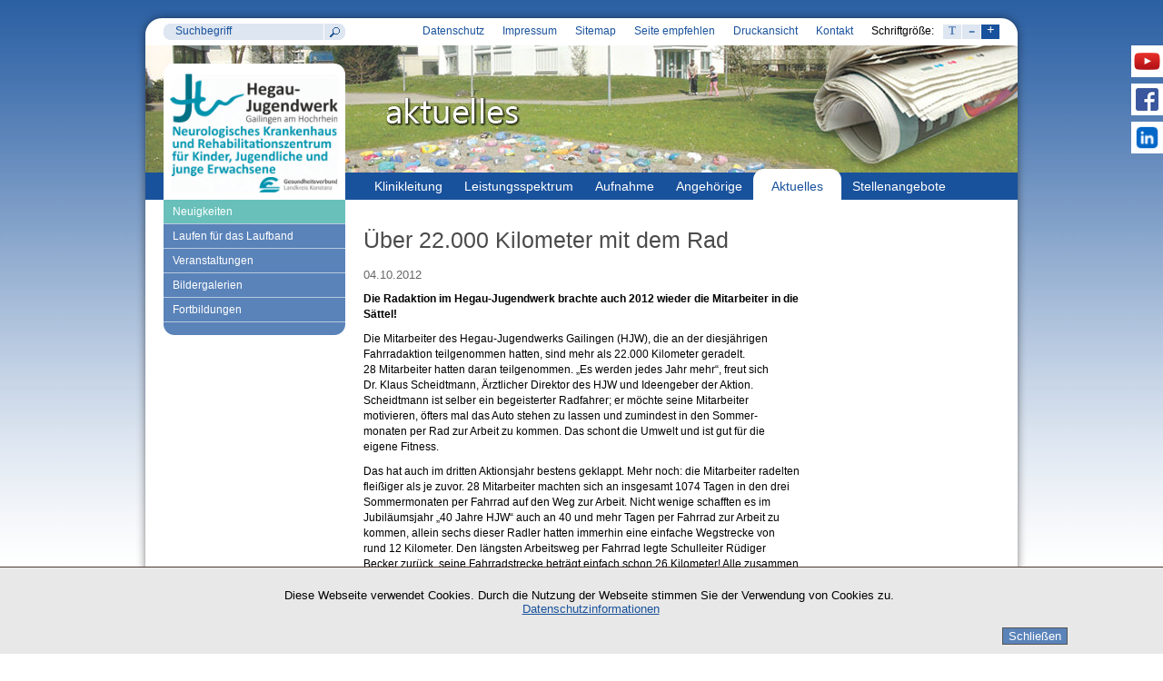

--- FILE ---
content_type: text/html; charset=UTF-8
request_url: https://www.hegau-jugendwerk.de/de/aktuelles/meldungen/2012/Radaktion-2012.php
body_size: 4572
content:
<!DOCTYPE html PUBLIC "-//W3C//DTD XHTML 1.0 Transitional//EN" "http://www.w3.org/TR/xhtml1/DTD/xhtml1-transitional.dtd">
<html xml:lang="de" lang="de">
  <head>
    <title>Über 22.000 Kilometer mit dem Rad - Hegau Jugendwerk</title>
    <!--
      Diese Seite wurde mit Weblication® erstellt.
      Weblication® ist ein Produkt der Scholl Communications AG in 77694 Kehl.
      Weitere Informationen finden Sie unter http://www.weblication.de bzw. http://scholl.de.
    -->
    <meta http-equiv="Content-Type" content="text/html; charset=UTF-8"/>
    <meta name="Keywords" content=""/>
    <meta name="Description" content="Die Radaktion im Hegau-Jugendwerk brachte auch 2012 wieder die Mitarbeiter in die Sättel!"/>
    <meta name="Robots" content="noarchive, index"/>
    <meta name="Generator" content="Weblication® CMS"/>
    <link rel="shortcut icon" href="/wLayout/wGlobal/layout/images/favicon.ico" type="image/x-icon"/>
    <link rel="stylesheet" href="/wLayout/wGlobal/layout/styles/design.css"/>
<link rel="stylesheet" href="/wLayout/wGlobal/layout/styles/navigation.css"/>
    <!--[if IE 7]><link rel="stylesheet" type="text/css" href="/wLayout/wGlobal/layout/styles/design-ie7.css"/><![endif]-->
    <!--[if lt IE 7]><link rel="stylesheet" type="text/css" href="/wLayout/wGlobal/layout/styles/design-ie6.css"/><![endif]-->
    <link rel="stylesheet" type="text/css" href="/wLayout/wGlobal/layout/styles/size_s.css"/>
    <script>var wCe = "e14039";</script><script src="/wLayout/wGlobal/layout/scripts/items/jquery.js"></script>
<script src="/wLayout/wGlobal/layout/scripts/items/jquery.wShadow.js"></script>
<script src="/wLayout/wGlobal/layout/scripts/optimized/design.js"></script>
  </head>
  <body>
          <div id="socialMedia">
        <div class="elementStandard">
          <a title="Youtube" target="_blank" href="https://www.youtube.com/channel/UCu7EeGB_2K5Xvz58ghI7a-w">
            <img width="35" height="35" src="/media/bilder/socialmedia/youtube.gif" alt="Youtube-Kanal des Hegau-Jugendwerks" title="Youtube-Kanal des Hegau-Jugendwerks"/>
          </a>
          <a title="Facebook" target="_blank" href="https://www.facebook.com/hegaujugendwerkgailingen/">
            <img width="35" height="35" src="/media/bilder/socialmedia/facebook.gif" alt="Facebook-Page des Hegau-Jugendwerks" title="Facebook-Page des Hegau-Jugendwerks"/>
          </a>
          <a title="LinkedIn" target="_blank" href="https://linkedin.com/company/hegau-jugendwerk-gailingen">
            <img width="35" height="35" src="/media/bilder/socialmedia/linkedin.gif" alt="LinkedIn-Seite des Hegau-Jugendwerks" title="LinkedIn-Seite des Hegau-Jugendwerks"/>
          </a>
        </div>
      </div>
      <div id="blockMainOuter">
        <div id="blockTop">
          <div id="blockTopInner">
            <div id="navigationMeta">
              <div id="languageSelector">
                <a class="langCurrent" title="de" href="/de/aktuelles/meldungen/2012/Radaktion-2012.php"><img src="/wLayout/wGlobal/layout/images/de.jpg" alt="de"/></a>              </div>
              <div id="fontSizer">
                <script type="text/javascript">
          // Schriftgrößenfunktion ausblenden wenn Aufruf über hbh-online.de
           if (location.host != 'hbh-online.de') 
           {
                      wInitFontSize();
              };
                   </script>
              </div>
              <ul><li><a class="navLevel1 first" href="/de/Datenschutzerklaerung.php">Datenschutz</a></li><li><a class="navLevel1" href="/de/impressum/index.php">Impressum</a></li><li><a class="navLevel1" href="/de/sitemap/index.php">Sitemap</a></li><li><a class="navLevel1" href="javascript:location.href='/de/seite-empfehlen/index.php?page='+location.pathname">Seite empfehlen</a></li><li><a class="navLevel1" href="javascript:wOpenPopupURL('?viewmode=print',800,600,'printpreview')" rel="nofollow">Druckansicht</a></li><li><a class="navLevel1" href="/de/kontakt/index.php">Kontakt</a></li></ul>            </div>
            <div id="searchBox">
              <div id="searchBoxInner">
                <form id="frmSearch" method="get" action="/de/suche/index.php">
                  <dl class="form">
                    <dt>
                      <label for="searchTerm">Suchbegriff</label>
                    </dt>
                    <dd>
                      <input type="text" class="S" id="searchTerm" name="searchTerm" value=" Suchbegriff" onfocus="if(this.value==' Suchbegriff')this.value='';" onblur="if(this.value=='')this.value=' Suchbegriff';"/>
                      <button type="submit">Suchen</button>
                    </dd>
                  </dl>
                </form>
              </div>
            </div>
          </div>
        </div>
        <div id="blockMain">
          <div id="blockMainInner">
            <div id="blockBefore">
              <div id="blockBeforeInner">
                <div id="areaContent3Include">
                  <div class="elementPicture">
                    <img id="i_366bbe3a699a14c8f9b1b2b4789eccf3" class="pictureDefault picture" width="960"  src="/media/bilder/banner/weblication/wThumbnails/HJW_Banner_Aktuelles[4b97554eafe31bdgf106842e1f4da072].jpg" title="Zur Startseite" alt="Zur Startseite"/>                  </div>
                </div>
              </div>
            </div>
            <div id="blockLogo">
              <div id="blockLogoInner">
                <a id="logo" href="/de/index.php" title="Zur Startseite">
                  <img src="/wLayout/wGlobal/layout/images/weblication/wThumbnails/logo-default2[9bbcbda4db23207g2d59d379af58ac3a].gif" alt="" height="131" width="186" />                </a>
              </div>
            </div>
            <div id="blockNavi">
              <div id="blockNaviInner">
                <div id="navigationMain">
                  <ul class="navLevel1Container"><li class="navLevel1"><a class="navLevel1" href="/de/klinikleitung/Klinikleitung-Startseite.php">Klinikleitung</a></li><li class="navLevel1"><a class="navLevel1" href="/de/leistungsspektrum/Leistungsspektrum-Startseite.php">Leistungsspektrum</a></li><li class="navLevel1"><a class="navLevel1" href="/de/aufnahme/Aufnahme-Startseite.php">Aufnahme</a></li><li class="navLevel1"><a class="navLevel1" href="/de/angehoerige/Startseite-Angehoerige.php">Angehörige</a></li><li class="navLevel1OpenDescendantSelected"><span class="navpointRoundLeft"> </span><a class="navLevel1OpenDescendantSelected" href="/de/aktuelles/index.php">Aktuelles</a><span class="navpointRoundRight"> </span><span class="clearBoth"> </span></li><li class="navLevel1"><a class="navLevel1" href="/de/stellenangebote/index.php">Stellenangebote</a></li></ul>                </div>
              </div>
            </div>
            <div id="blockLeft">
              <div id="blockLeftInner">
                <div id="navigationSub">
                  <ul class="navLevel2Container"><li class="navLevel2Selected"><a class="navLevel2Selected" href="/de/aktuelles/index.php">Neuigkeiten</a></li><li class="navLevel2"><a class="navLevel2" href="/de/aktuelles/laufen-fuer-das-laufband.php">Laufen für das Laufband</a></li><li class="navLevel2"><a class="navLevel2" href="/de/veranstaltungen/index.php">Veranstaltungen</a></li><li class="navLevel2"><a class="navLevel2" href="/de/aktuelles/Bildergalerien-Start.php">Bildergalerien</a></li><li class="navLevel2"><a class="navLevel2" href="/de/fortbildungen/index.php">Fortbildungen</a></li></ul>                  <div class="clearBoth"></div>
                </div>
                <div id="areaContent4">
                  <!--CONTENT:START-->
                  <!--CONTENT:STOP-->
                </div>
              </div>
            </div>
            <div id="blockContent">
              <div id="blockContentInner">
                <!--CONTENT:START-->
                <div class="elementHeadline">
                  <h1>Über 22.000 Kilometer mit dem Rad</h1>
                </div>
                <div class="elementText">
                  <p class="subline">
                    04.10.2012                  </p>
                  <p class="description">Die Radaktion im Hegau-Jugendwerk brachte auch 2012 wieder die Mitarbeiter in die Sättel!</p>
                </div>
                <div class="elementText"><p>Die Mitarbeiter des Hegau-Jugendwerks Gailingen (HJW), die an der diesjährigen Fahrradaktion teilgenommen hatten, sind mehr als 22.000 Kilometer geradelt.<br/>28 Mitarbeiter hatten daran teilgenommen. „Es werden jedes Jahr mehr“, freut sich <br/>Dr. Klaus Scheidtmann, Ärztlicher Direktor des HJW und Ideengeber der Aktion. Scheidtmann ist selber ein begeisterter Radfahrer; er möchte seine Mitarbeiter motivieren, öfters mal das Auto stehen zu lassen und zumindest in den Sommer-monaten per Rad zur Arbeit zu kommen. Das schont die Umwelt und ist gut für die eigene Fitness.<br/></p><p>Das hat auch im dritten Aktionsjahr bestens geklappt. Mehr noch: die Mitarbeiter radelten fleißiger als je zuvor. 28 Mitarbeiter machten sich an insgesamt 1074 Tagen in den drei Sommermonaten per Fahrrad auf den Weg zur Arbeit. Nicht wenige schafften es im Jubiläumsjahr „40 Jahre HJW“ auch an 40 und mehr Tagen per Fahrrad zur Arbeit zu kommen, allein sechs dieser Radler hatten immerhin eine einfache Wegstrecke von rund 12 Kilometer. Den längsten Arbeitsweg per Fahrrad legte Schulleiter Rüdiger Becker zurück, seine Fahrradstrecke beträgt einfach schon 26 Kilometer! Alle zusammen radelten mehr als 22.000 Kilometer.<br/></p><p>So viel Einsatz musste belohnt werden und deshalb war die Radaktion wieder mit einem Gewinnspiel verbunden, das großzügig unterstützt wurde vom Fahrradgeschäft Joos aus Radolfzell und der Unfallkasse Baden-Württemberg. Um gerecht zu sein, durfte die Langstreckenradler mehr Lose in die Trommel legen als die, die vor Ort in Gailingen wohnen. Die 15jährige Rehabilitandin Vanessa betätigte sich als Glücksfee und zog die glücklichen Gewinner. Den Hauptpreis, einen Gutschein über 400 Euro, überreichte am sonnigen Freitagmittag Andreas Joos vom gleichnamigen Fahrradgeschäft. Ihn  gewann Angelika Weigand. Zwei Gutscheine im Wert von je 50 Euro, einzulösen bei Fahrrad Joos, gab es aus den Händen von Alexander Seeger, Leiter des Bereichs „Zentrale Dienste“ von der Unfallkasse Baden-Württemberg. Über diese durften sich Norbert Schreiber und Andreas Winterhalter freuen. Drei Fahrradhelme, ebenfalls gesponsert von der UKBW, gewannen Georg Weber, Lothar Binder und Christine Schweikle. Über einen Fahrradcomputer, gestiftet vom HJW, freuen sich Dieter Schmalohr und Monika Haag. „das Jugendwerk ist mobil“, zog Scheidtmann eine zufriedene Bilanz. Bei so viel Erfolg ist klar, dass er auch im nächsten Sommer wieder versuchen wird, seine Mitarbeiter in die Sättel zu bringen.</p></div>
                <div class="elementPicture">
                  <div id="d_e4f7af2cab90296f47177245d0b5dd55" class="picture"><img id="i_e4f7af2cab90296f47177245d0b5dd55" class="pictureDefault picture" width="480"  src="/media/bilder/aktuelles/meldungen/weblication/wThumbnails/Hauptpreis-Radaktion[a2f3f6526093f0ege4872a107abc0524].jpg" title="Bildtext: Inge Tritschler-Rinninsland (li) nahm stellvertretend für Angelika Weigand den Hauptpreis aus den Händen von Andreas Joos (2.v.li) vom gleichnamigen Radolfeller Fahrradgeschäft entgegen. Als Glücksfee betätigte sich Rehabilitandin Vanessa (Bildmitte). Alexander Seeger von der UKBW (2.v.re) freute sich ebenso wie Dr. Klaus Scheidtmann, ÄD des HJW (re), über den Erfolg der Radaktion 2012." alt="Bildtext: Inge Tritschler-Rinninsland (li) nahm stellvertretend für Angelika Weigand den Hauptpreis aus den Händen von Andreas Joos (2.v.li) vom gleichnamigen Radolfeller Fahrradgeschäft entgegen. Als Glücksfee betätigte sich Rehabilitandin Vanessa (Bildmitte). Alexander Seeger von der UKBW (2.v.re) freute sich ebenso wie Dr. Klaus Scheidtmann, ÄD des HJW (re), über den Erfolg der Radaktion 2012."/><div class="pictureSubtitle">Bildtext: Inge Tritschler-Rinninsland (li) nahm stellvertretend für Angelika Weigand den Hauptpreis aus den Händen von Andreas Joos (2.v.li) vom gleichnamigen Radolfeller Fahrradgeschäft entgegen. Als Glücksfee betätigte sich Rehabilitandin Vanessa (Bildmitte). Alexander Seeger von der UKBW (2.v.re) freute sich ebenso wie Dr. Klaus Scheidtmann, ÄD des HJW (re), über den Erfolg der Radaktion 2012.</div></div>                </div>
                <script type="text/javascript">/*<![CDATA[*/
              
          document.write('<div class="elementLink"><a href="javascript:history.back()" class="back">Zurück<'+'/a><'+'/div>');
          /*]]>*/</script>
                <!--CONTENT:STOP-->
                <div class="clearBoth"> </div>
              </div>
            </div>
            <div id="blockRight">
              <div id="blockRightInner">
                <div id="areaContent2Global"></div>
                <div id="areaContent2Include"></div>
                <div id="areaContent2">
                  <!--CONTENT:START-->
                  <!--CONTENT:STOP-->
                </div>
              </div>
            </div>
            <div class="clearBoth"> </div>
          </div>
          <div class="clearBoth"> </div>
        </div>
        <div id="blockBottom">
          <div id="blockBottomInner">
            <div id="areaContent5Global">
              <div class="elementText"><p align="left"><sup>©</sup> Die Hegau-Jugendwerk GmbH - Neurologisches Rehabilitationszentrum für Kinder, Jugendliche und junge Erwachsene</p></div>
            </div>
          </div>
        </div>
        <div class="clearBoth"> </div>
      </div>
        <div id="cookieNotice"><div class="cookie-info">Diese Webseite verwendet Cookies. Durch die Nutzung der Webseite stimmen Sie der Verwendung von Cookies zu. <a href="/de/Datenschutzerklaerung.php">Datenschutzinformationen</a>
</div><button id="cookieNoticeCloser" onclick="document.cookie = 'hideCookieNotice=1;path=/;expires=Fri, 31 Dec 9999 23:59:59 GMT';jQuery('#cookieNotice').slideUp()">Schließen</button></div>
    <script type="text/javascript">
        var pkBaseURL = (("https:" == document.location.protocol) ? "https://glkn.de/piwik/" : "http://glkn.de/piwik/");
        document.write(unescape("%3Cscript src='" + pkBaseURL + "piwik.js' type='text/javascript'%3E%3C/script%3E"));
         </script>
    <script type="text/javascript">
        try {
        var piwikTracker = Piwik.getTracker(pkBaseURL + "piwik.php", 1);
        piwikTracker.trackPageView();
        piwikTracker.enableLinkTracking();
        } catch( err ) {}
         </script>
    <noscript>
      <p>
        <img src="http://glkn.de/piwik/piwik.php?idsite=1" style="border:0" alt=""/>
      </p>
    </noscript>
  </body>
</html>

--- FILE ---
content_type: text/css
request_url: https://www.hegau-jugendwerk.de/wLayout/wGlobal/layout/styles/design.css
body_size: 9274
content:
/*
////////////////////////////////////////////////////////////////
//
// Allgemeine Styles
//
// Weblication CMS Strukturdesign Version 5.1.0.0
// erstellt durch Scholl Communications AG, 77694 Kehl, www.scholl.de
// erstellt mit Weblication Content Management Server, www.weblication.de
//
////////////////////////////////////////////////////////////////
*/

@import url("/wLayout/wGlobal/layout/styles/print.css") print;

/* Formatierung von HTML-Elementen */

html                                       {overflow-y:scroll;}
body                                       {margin:0;padding:0;font-family:Arial, Sans-serif, Helvetica;font-size:12px;color:#000000;background-color:#ffffff;background-image:url(/wLayout/wGlobal/layout/images/bg-main.gif); background-repeat:repeat-x;}

/* Grundgerüst */

/*Layoutgenerator:start*/

#blockMainOuter                            {margin:0 auto;width:980px;}
#blockMain                                 {margin:0; padding:0; width:100%; background-image:url(/wLayout/wGlobal/layout/images/shadow-main-middle.png); background-repeat:repeat-y; }
#blockMainInner                            {margin:0 10px 0 10px; background-color:#fff;}

#blockTop                                  {position:relative;margin:10px 0 0 0; padding:10px 0 0 0; background-image:url(/wLayout/wGlobal/layout/images/shadow-main-top.png); background-repeat:no-repeat;}
#blockTopInner                             {height:30px;}

#blockTop  #navigationMeta                 {position:absolute;right:30px;top:17px;}
#blockTop #navigationMeta  ul              {float:right;}

#blockTop  #searchBox                      {position:absolute;left:30px;top:16px;}
#blockTop  #searchBoxInner           {width:200px; background-image:url(/wLayout/wGlobal/layout/images/search-input-n2.gif); background-repeat:no-repeat;}
#blockTop  #searchBox dt                   {display:none}
#blockTop  #searchBox dd                   {margin:0; width:200px;}
#blockTop  #searchBox input          {float:left; width:165px;  margin:0; padding:1px 0 0 10px; background-color:transparent; border:none; color:#19529C; font-size:12px;}
#blockTop  #searchBox button          {float:right; color:#5a83b9; width:24px; height:18px; margin:0; padding:0; border:none; cursor:pointer; font-size:0; line-height:0; background-color:transparent; background-image: url(/wLayout/wGlobal/layout/images/search-but-n2.gif); background-repeat:no-repeat; background-color: #FFFFFF; }
#blockTop  #searchBox button:hover        {color:#69c0ba; background-image: url(/wLayout/wGlobal/layout/images/search-but-r.gif); background-repeat:no-repeat;}

#fontSizer            {float:right; padding:0 0 0 10px;}
#fontSizerLeft          {float:left; margin:0 10px 0 0;}
#fontSizerRight          {float:left;}
#fontSizer a                  {display:block; width:20px; height:16px; text-align:center; margin:0; padding:0; font-family:"Times New Roman", Times, serif; float:left; text-decoration:none; color:#fff; font-weight:bold; background-color:#19529C;}
#fontSizer a:hover            {display:block; width:20px; height:16px; text-align:center; margin:0; padding:0; font-family:"Times New Roman", Times, serif; float:left; text-decoration:none; color:#fff; font-weight:bold; background-color:#69c0ba;}
#fontSizer .fontSizerSpace    {float:left; width:1px;}

a.fontSizerBig          {font-size:15px;line-height:13px;}
a.fontSizerDefault        {font-size:12px;line-height:15px;}
a.fontSizerSmall        {font-size:22px;line-height:11px;}


#blockTop.startseite  #searchBoxInner    {width:230px;}
#blockTop.startseite  #searchBox dd         {width:230px;}
#blockTop.startseite  #searchBox input     {width:195px;}




#blockTop  #languageSelector               {float:right;margin:0 0 0 10px;position:relative;}
#blockTop  #languageSelector a.lang        {line-height:20px;float:right;padding:0; margin:0 0 0 10px;}
#blockTop  #languageSelector a.langCurrent {line-height:20px;float:right;padding:0; margin:0 0 0 10px; display:none;}

#blockLogo                     {z-index:71;position:absolute;margin:-120px 0 0 20px; padding:11px 0 0 0; background-image:url(/wLayout/wGlobal/layout/images/bg-logo-top-default.png); background-repeat:no-repeat;}
#blockLogoInner                 {width:200px; height:139px; background-color:#FFF;}
#blockLogo #logo                 {padding:0 0 0 7px;}

.startseite #blockLogo              {z-index:71;position:absolute;margin:-195px 0 0 20px; padding:11px 0 0 0; background-image:url(/wLayout/wGlobal/layout/images/bg-logo-top-start.png); background-repeat:no-repeat;}
.startseite #blockLogoInner          {width:230px; height:214px; background-color:#FFF;}
.startseite #blockLogo #logo          {padding:10px 0 0 10px; display:block;}

#blockNavi                                 {position:relative;height:30px;}
#blockNaviInner                            {}

#blockNavi   #navigationMain               {z-index:70;position:absolute;left:0px;top:0;width:100%; background-color:#19529c;}
#blockNavi   #navigationFull               {z-index:70;position:absolute;left:0px;top:0;width:100%; background-color:#19529c;}
#blockNavi   #navigationFullLayer          {z-index:70;position:absolute;left:0px;top:0;width:100%; background-color:#19529c;}

#blockNavi #navigationMain ul.navLevel1Container           {padding:0 0 0 240px;}
.startseite #blockNavi #navigationMain ul.navLevel1Container  {padding:0 0 0 270px;}

#blockBeforeStart                          {position:relative;width:960px;margin:0 0 0 0;}
#blockBefore                               {position:relative;width:960px;height:140px;margin:0 0 0 0; overflow:hidden;}
.startseite #blockBefore                   {position:relative;width:960px;height:215px;margin:0 0 0 0; overflow:hidden;}
#blockBeforeInner                          {}

#blockBeforeStart .elementPicture          {margin:0; padding:0; border-bottom:1px solid #F00}
#blockBefore  .elementPicture               {margin:0; padding:0;}


#blockLeft                                 {position: relative;clear:left;float:left;width:220px;margin:0 20px 0 0; overflow:hidden;}
.startseite #blockLeft                     {width:250px;}
#blockLeftInner                            {padding:0 0 0 20px;}

#blockLeft  #quickFinder                    {padding:0 0 0 10px; height:96px; background-color:#5a83b9; background-image:url(/wLayout/wGlobal/layout/images/bg-fachbereiche.jpg); background-repeat:no-repeat;}
#blockLeft  #quickFinder .title             {width:210px; margin:0; padding:0 0 5px 0; font-size:14px; color:#FFF; font-weight:bold;}
#blockLeft  #quickFinder form                {margin:0; padding:5px 0 5px 0;}
#blockLeft  #quickFinder select             {width:210px; margin:61px 0 0 0; padding:0; color:#19529c; font-weight:bold;}

#blockLeft  #areaContent4           {margin:0 0 20px 0; padding:0; background-color:#adc1dc;}
#blockLeft  #areaContent4 .elementPicture  {margin:0; padding:1px 0 0 0;}
#blockLeft  #blockLeftBottomMask            {position:absolute; width:250px; height:20px; margin:-31px 0 0 -10px; padding:0;background-image:url(/wLayout/wGlobal/layout/images/bottom-mask.png); background-repeat:no-repeat;}

#blockLeft  #navigationLeftFull            {padding: 0 0 34px 0}
#blockLeft  #navigationLeftFullLayer       {padding: 0 0 34px 0}
#blockLeft  #navigationLeftSub             {padding: 0 0 34px 0}
#blockLeft  #navigationLeftSubLayer        {padding: 0 0 34px 0}

#blockContentStart                         {float:left;}
#blockContent                              {position:relative;float:left;width:480px;margin:20px 0 0 0}
.startseite #blockContent                  {position:relative;float:left;width:450px;margin:20px 0 0 0}
#blockContentInner                         {}

#blockRight                                {position:relative;float:right;width:220px;margin:20px 0 0 0}
#blockRightInner                           {margin:0 20px 0 0; padding:0 0 0 0;}

#blockRightWidth                           {width:180px;}
#blockContentWidth                         {width:380px;}

#blockBottom                               {position:relative; padding:0; margin:0; background-image:url(/wLayout/wGlobal/layout/images/shadow-main-bottom.png); background-repeat:no-repeat; background-position:0 -20px;}
#blockBottomInner                          {padding:25px 20px 0 20px}

#blockLeftContent                          {}

#navigationBreadcrumb                      {margin:0 0 10px 0}

#socialMedia                               {position:fixed;z-index:1000; top:50px;right:0px;}
#socialMedia .elementStandard              {margin:0 0 5px 0;}
#socialMedia .elementStandard img          {box-shadow:$shadow;}
#socialMedia a                             {margin:0 0 7px 0;}

/* Inhaltsbereiche Spalten */


.col1_100                    {float:left;width:100%}

.col1_50                     {float:left;width:50%}
.col2_50                     {float:right;width:50%}

.col1_30                     {float:left;width:30%}
.col2_70                     {float:right;width:70%}

.col1_70                     {float:left;width:70%}
.col2_30                     {float:right;width:30%}

.col1_33                     {float:left;width:33.33%}
.col2_33                     {float:left;width:33.33%}
.col3_33                     {float:right;width:33.33%}

.col1_25                     {float:left;width:25%}
.col2_25                     {float:left;width:25%}
.col3_25                     {float:left;width:25%}
.col4_25                     {float:right;width:25%}

.col1_50_inner               {margin-right:10px}
.col2_50_inner               {margin-left:10px}

.col1_30_inner               {margin-right:10px}
.col2_70_inner               {margin-left:10px}

.col1_70_inner               {margin-right:10px}
.col2_30_inner               {margin-left:10px}

.col1_33_inner               {margin-right:10px}
.col2_33_inner               {margin-left:5px;margin-right:5px}
.col3_33_inner               {margin-left:10px}

.col1_25_inner               {margin-right:10px}
.col2_25_inner               {margin-left:5px;margin-right:5px}
.col3_25_inner               {margin-left:5px;margin-right:5px}
.col4_25_inner               {margin-left:10px}

/*Layoutgenerator:stop*/

/* Pflegeschaltflächen */

#bePanel                           {position:fixed;z-index:1000;overflow:hidden;padding:0 40px 40px 0;top:40px;left:0;width:56px;min-height:300px;}

#beButtonsPage                     {position:absolute;z-index:10;margin:2px 0 0 220px;padding:0;width:600px}
#beButtonEditMetaNavigation        {position:absolute;z-index:10;margin:-22px 0 0 0;right:0}
#beButtonEditNavigation            {position:absolute;z-index:10;margin:-20px 0 0 0;right:0}
#beButtonInsertNavpoint            {position:absolute;z-index:10;margin:56px 0 0 200px}

#beButtonEditBackgroundImageTop    {position:absolute;z-index:10;margin:2px 0 0 0;right:0}

#beButtonEditContent2Includes      {position:absolute;z-index:10;margin:2px 20px  0 0;right:0}
#beButtonEditContent2Include       {position:absolute;z-index:10;margin:2px 0 0;right:0}
#beButtonEditContent2GlobalInclude {position:absolute;z-index:10;margin:2px 0 0 0;right:0}
#beButtonEditContent3Includes      {position:absolute;z-index:10;margin:2px 20px 0 0;right:0}
#beButtonEditContent3Include       {position:absolute;z-index:10;margin:2px 0 0 0;right:0}
#beButtonEditContent3GlobalInclude {position:absolute;z-index:10;margin:2px 0 0 0;right:0}
#beButtonEditContent4Includes      {position:absolute;z-index:10;margin:2px 20px 0 0;right:0}
#beButtonEditContent4Include       {position:absolute;z-index:10;margin:2px 0 0 0;right:0}
#beButtonEditContent4GlobalInclude {position:absolute;z-index:10;margin:2px 0 0 0;right:0}
#beButtonEditContent5Includes      {position:absolute;z-index:10;margin:2px 20px 0 0;right:0}
#beButtonEditContent5Include       {position:absolute;z-index:10;margin:2px 0 0 0;right:0}
#beButtonEditContent5GlobalInclude {position:absolute;z-index:10;margin:2px 0 0 0;}

#beButtonEditLeft                  {position:absolute;z-index:10;margin:2px 2px 0 2px;}
#beButtonEditFooter                {position:absolute;z-index:10;margin:2px 2px 0 2px;}

.beButtonDeleteRow                 {position:relative;float:right;z-index:10}
.beButtonEditRow                   {position:relative;float:right;z-index:10}
.beButtonEditSitemap               {position:absolute;z-index:10;margin:0 0 0 -20px}
.beButtonEditSubmap                {position:absolute;z-index:10;margin:0 0 0 -20px}


#cookieNotice {position: fixed;display: block;width: 100%;z-index: 1000;background-color: #e8e8e8;border-top: solid 1px #4d3a33;padding: 10px;bottom: 0;font-size: 13px;}
#cookieNotice .cookie-info {width: 85%; margin: 1% auto;text-align:center;}
#cookieNotice a {text-decoration: underline;}
#cookieNoticeCloser {float:right; margin-left: 9%; margin-right: 9%; border: 1px solid #555; }


/* Überschriften */

h1, .h1Editor              {font-size:25px;line-height:28px;font-weight:normal;color:#4b4b4b;padding:10px 0 16px 0;margin:0}
h2, .h2Editor              {font-size:19px;line-height:22px;font-weight:normal;color:#4b4b4b;padding:10px 0 12px 0;margin:0}
h3, .h3Editor              {font-size:14px;line-height:18px;font-weight:bold;color:#4b4b4b;padding:10px 0 10px 0;margin:0}
h4, .h4Editor              {font-size:12px;line-height:17px;font-weight:bold;color:#000000;padding:10px 0 0 0;margin:0}

#blockRight .elementHeadline h2, .h2Editor  {padding:2px 0 12px 0}
#blockRight .elementHeadline h3, .h2Editor  {padding:2px 0 12px 0}
#blockRight .elementHeadline h4, .h2Editor  {padding:2px 0 12px 0}


.subline              {font-size:13px;color:#666666}
.description          {font-weight:bold}

/* Textblöcke */
p                    {margin:0 0 10px 0;line-height:17px}

sup               {font-size:70%; vertical-align:top; vertical-align:super; line-height:0px;}

.alignLeft           {text-align:left}
.alignRight          {text-align:right}
.alignCenter         {text-align:center}
.alignJustify        {text-align:justify}

/* Listen */
ul                   {}
ol                   {}

/* Definitionslisten */
dl                   {}
dt                   {}
dd                   {}

/* Horizontale Linien */

hr            {border-top:1px solid #cfcfcf; border-bottom:transparent; border-left:transparent; height:1px;width:100%;overflow:hidden;display:block;}

/* Formularelemente */

form                 {}

fieldset               {border:0;padding:0;margin:0 0 10px 0}
input                  {font:inherit;padding:1px 0 1px 0;margin:0; border:1px solid #dee6f1; background-color:#dee6f1;}
select                 {font:inherit;padding:0;margin:0 ;border:1px solid #dee6f1; background-color:#dee6f1;}
textarea               {font:inherit;padding:0;margin:0; border:1px solid #dee6f1; background-color:#dee6f1;}
input[type="radio"]    {border:none}
input[type="checkbox"] {border:none}
input[type="file"]     {}

button               {cursor:pointer; font:inherit; padding-top:1px; line-height:15px; color:#fff; background-color:#5a83b9; border:solid 1px #5a83b9; margin-right:4px;}
button:hover         {background-color:#69c0ba; border:solid 1px #69c0ba; color:#ffffff;}

.wglButton           {}

/* Links */

.elementText a       {text-decoration:underline; display:inline;}

a                    {text-decoration:none; color:#19529c; display: block;}
a.intern             {text-decoration:none; padding-left:18px;background:url(/wLayout/wGlobal/layout/images/links/intern.gif) left 1px no-repeat}
a.extern             {text-decoration:none; padding-left:18px;background:url(/wLayout/wGlobal/layout/images/links/extern.gif) left 1px no-repeat}
a.box                {text-decoration:none; padding-left:18px;background:url(/wLayout/wGlobal/layout/images/links/box.gif) left 1px no-repeat}
a.download           {text-decoration:none; padding-left:18px;background:url(/wLayout/wGlobal/layout/images/links/download.gif) left 1px no-repeat}
a.pdf                {text-decoration:none; padding-left:18px;background:url(/wLayout/wGlobal/layout/images/links/pdf.gif) left 1px no-repeat}
a.audio              {text-decoration:none; padding-left:18px;background:url(/wLayout/wGlobal/layout/images/links/audio.gif) left 1px no-repeat}
a.video              {text-decoration:none; padding-left:18px;background:url(/wLayout/wGlobal/layout/images/links/video.gif) left 1px no-repeat}
a.next               {text-decoration:none; padding-left:18px;background:url(/wLayout/wGlobal/layout/images/links/next.gif) left 1px no-repeat;}
a.back               {text-decoration:none; padding-left:18px;background:url(/wLayout/wGlobal/layout/images/links/back.gif) left 1px no-repeat}
a.mail               {text-decoration:none; padding-left:18px;background:url(/wLayout/wGlobal/layout/images/links/mail.gif) left 1px no-repeat}
a.phone              {text-decoration:none; padding-left:18px;background:url(/wLayout/wGlobal/layout/images/links/phone.gif) left 1px no-repeat}
a.rss                {text-decoration:none; padding-left:18px;background:url(/wLayout/wGlobal/layout/images/links/rss.gif) left 1px no-repeat}
a.twitter            {text-decoration:none; padding-left:18px;background:url(/wLayout/wGlobal/layout/images/links/twitter.gif) left 1px no-repeat}
a.googlemaps         {text-decoration:none; padding-left:18px;background:url(/wLayout/wGlobal/layout/images/links/googlemaps.gif) left 1px no-repeat}

a.file-pdf            {text-decoration:none; padding-left:18px;background:url(/wLayout/wGlobal/layout/images/links/file-pdf.gif) left 1px no-repeat}
a.file-doc            {text-decoration:none; padding-left:18px;background:url(/wLayout/wGlobal/layout/images/links/file-doc.gif) left 1px no-repeat}
a.file-docx           {text-decoration:none; padding-left:18px;background:url(/wLayout/wGlobal/layout/images/links/file-doc.gif) left 1px no-repeat}
a.file_xls            {text-decoration:none; padding-left:18px;background:url(/wLayout/wGlobal/layout/images/links/file_xls.gif) left 1px no-repeat}
a.file_xlsx           {text-decoration:none; padding-left:18px;background:url(/wLayout/wGlobal/layout/images/links/file_xls.gif) left 1px no-repeat}
a.file-exe            {text-decoration:none; padding-left:18px;background:url(/wLayout/wGlobal/layout/images/links/file-exe.gif) left 1px no-repeat}
a.file-gif            {text-decoration:none; padding-left:18px;background:url(/wLayout/wGlobal/layout/images/links/file-gif.gif) left 1px no-repeat}
a.file-jpg            {text-decoration:none; padding-left:18px;background:url(/wLayout/wGlobal/layout/images/links/file-jpg.gif) left 1px no-repeat}
a.file-png            {text-decoration:none; padding-left:18px;background:url(/wLayout/wGlobal/layout/images/links/file-png.gif) left 1px no-repeat}
a.file-tiff           {text-decoration:none; padding-left:18px;background:url(/wLayout/wGlobal/layout/images/links/file-tiff.gif) left 1px no-repeat}
a.file-tif            {text-decoration:none; padding-left:18px;background:url(/wLayout/wGlobal/layout/images/links/file-tiff.gif) left 1px no-repeat}
a.file-ppt            {text-decoration:none; padding-left:18px;background:url(/wLayout/wGlobal/layout/images/links/file-ppt.gif) left 1px no-repeat}
a.file-pptx           {text-decoration:none; padding-left:18px;background:url(/wLayout/wGlobal/layout/images/links/file-ppt.gif) left 1px no-repeat}
a.file-xml            {text-decoration:none; padding-left:18px;background:url(/wLayout/wGlobal/layout/images/links/file-xml.gif) left 1px no-repeat}
a.file-zip            {text-decoration:none; padding-left:18px;background:url(/wLayout/wGlobal/layout/images/links/file-zip.gif) left 1px no-repeat}


/*a.fileIcon       {text-decoration:none; padding-left:18px; background-position:left 1px; background-repeat:no-repeat;}
a.fileSize       {text-decoration:none; padding-left:18px; background-position:left 1px; background-repeat:no-repeat;}
a.fileIconSize     {text-decoration:none; padding-left:18px; background-position:left 1px; background-repeat:no-repeat;}*/

a.intern:hover             {text-decoration:none; padding-left:18px;background:url(/wLayout/wGlobal/layout/images/links/intern-r.gif) left 1px no-repeat}
a.extern:hover             {text-decoration:none; padding-left:18px;background:url(/wLayout/wGlobal/layout/images/links/extern-r.gif) left 1px no-repeat}
a.box:hover                {text-decoration:none; padding-left:18px;background:url(/wLayout/wGlobal/layout/images/links/box-r.gif) left 1px no-repeat}
a.download:hover           {text-decoration:none; padding-left:18px;background:url(/wLayout/wGlobal/layout/images/links/download-r.gif) left 1px no-repeat}
a.pdf:hover                {text-decoration:none; padding-left:18px;background:url(/wLayout/wGlobal/layout/images/links/pdf-r.gif) left 1px no-repeat}
a.audio:hover              {text-decoration:none; padding-left:18px;background:url(/wLayout/wGlobal/layout/images/links/audio-r.gif) left 1px no-repeat}
a.video:hover              {text-decoration:none; padding-left:18px;background:url(/wLayout/wGlobal/layout/images/links/video-r.gif) left 1px no-repeat}
a.next:hover               {text-decoration:none; padding-left:18px;background:url(/wLayout/wGlobal/layout/images/links/next-r.gif) left 1px no-repeat}
a.back:hover               {text-decoration:none; padding-left:18px;background:url(/wLayout/wGlobal/layout/images/links/back-r.gif) left 1px no-repeat}
a.mail:hover               {text-decoration:none; padding-left:18px;background:url(/wLayout/wGlobal/layout/images/links/mail-r.gif) left 1px no-repeat}
a.phone:hover              {text-decoration:none; padding-left:18px;background:url(/wLayout/wGlobal/layout/images/links/phone-r.gif) left 1px no-repeat}
a.googlemaps:hover         {text-decoration:none; padding-left:18px;background:url(/wLayout/wGlobal/layout/images/links/googlemaps-r.gif) left 1px no-repeat}

a.file-pdf:hover           {text-decoration:none; padding-left:18px;background:url(/wLayout/wGlobal/layout/images/links/file-pdf-r.gif) left 1px no-repeat}
a.file-doc:hover           {text-decoration:none; padding-left:18px;background:url(/wLayout/wGlobal/layout/images/links/file-doc-r.gif) left 1px no-repeat}
a.file-docx:hover          {text-decoration:none; padding-left:18px;background:url(/wLayout/wGlobal/layout/images/links/file-doc-r.gif) left 1px no-repeat}
a.file_xls:hover           {text-decoration:none; padding-left:18px;background:url(/wLayout/wGlobal/layout/images/links/file_xls-r.gif) left 1px no-repeat}
a.file_xlsx:hover          {text-decoration:none; padding-left:18px;background:url(/wLayout/wGlobal/layout/images/links/file_xls-r.gif) left 1px no-repeat}
a.file-exe:hover           {text-decoration:none; padding-left:18px;background:url(/wLayout/wGlobal/layout/images/links/file-exe-r.gif) left 1px no-repeat}
a.file-gif:hover           {text-decoration:none; padding-left:18px;background:url(/wLayout/wGlobal/layout/images/links/file-gif-r.gif) left 1px no-repeat}
a.file-jpg:hover           {text-decoration:none; padding-left:18px;background:url(/wLayout/wGlobal/layout/images/links/file-jpg-r.gif) left 1px no-repeat}
a.file-png:hover           {text-decoration:none; padding-left:18px;background:url(/wLayout/wGlobal/layout/images/links/file-png-r.gif) left 1px no-repeat}
a.file-tiff:hover          {text-decoration:none; padding-left:18px;background:url(/wLayout/wGlobal/layout/images/links/file-tiff-r.gif) left 1px no-repeat}
a.file-tif:hover           {text-decoration:none; padding-left:18px;background:url(/wLayout/wGlobal/layout/images/links/file-tiff-r.gif) left 1px no-repeat}
a.file-ppt:hover           {text-decoration:none; padding-left:18px;background:url(/wLayout/wGlobal/layout/images/links/file-ppt-r.gif) left 1px no-repeat}
a.file-pptx:hover          {text-decoration:none; padding-left:18px;background:url(/wLayout/wGlobal/layout/images/links/file-ppt-r.gif) left 1px no-repeat}
a.file-xml:hover           {text-decoration:none; padding-left:18px;background:url(/wLayout/wGlobal/layout/images/links/file-xml-r.gif) left 1px no-repeat}
a.file-zip:hover           {text-decoration:none; padding-left:18px;background:url(/wLayout/wGlobal/layout/images/links/file-zip-r.gif) left 1px no-repeat}

/*erforderlich damit die Link-Icons sowohl innerhalb eines Wysiwyg-Elements als auch innerhalb eines Link-Elements die gleiche Hintergrundposition haben.*/
.elementText a       {background-position:left top;}
.elementText a:hover       {background-position:left top;}

a:hover              {text-decoration:none; color:#00a297;}

.noDecoration        {text-decoration:none}



/* Tabellen */

table                {font:inherit;color:inherit;border:none}
tr, thead, tbody     {}
th, td               {vertical-align:top}

table.light          {width:100%;background-color:#ffffff;border:none;margin-bottom:12px;border-collapse:separate;border-spacing:1px;}
table.light th       {border:none;padding:4px;text-align:left;background-color:#5a83b9; color:#ffffff;}
table.light td       {border:none;padding:4px; }

table.default        {width:100%;background-color:#ffffff;border-style:solid none none solid;border-width:1px;border-color:#5a83b9;margin-bottom:12px;border-collapse:collapse;}
table.default th     {border-style:none solid solid none;border-width:1px;border-color:#5a83b9;padding:4px;text-align:left;background-color:#5a83b9;color:#ffffff}
table.default td     {border-style:none solid solid none;border-width:1px;border-color:#5a83b9;padding:4px}

table.datasheet            {}
table.datasheet td.caption {font-weight:bold;padding-right:8px}

tr.highlighted, th.highlighted, td.highlighted       {background-color:#dee6f1}

td.bgColor1, th.bgColor1 {background-color:#dee6f1}

/* Globale Elemente */

.clearBoth        {height:0px;line-height:0px;font-size:0px;clear:both;padding:0px;margin:0;overflow:hidden;}
.clearBothSpace   {height:10px;line-height:0px;font-size:0px;clear:both;padding:0px;margin:0;overflow:hidden;}
.clickable   {cursor:pointer;}
.invisible   {display:none}
.highlighted {background-color:yellow}

/* Allgemeine Elemente */

.elementStandard                {margin:0 0 10px 0;overflow:hidden}
.elementHeadline                {margin:0}

.elementText                    {margin:0 0 10px 0}
.elementText ul                 {margin-top:0;margin-bottom:10px;list-style-image:url(/wLayout/wGlobal/layout/images/icons/list-style-image.gif)}
.elementText li                 {line-height:17px;}

.elementPicture                 {margin:0 0 10px 0;}

div.pictureBorder               {border-style:solid;border-color:#ececec;border-width:1px;}
div.pictureFrame                {padding:5px;background-color:#ffffff;}
div.pictureFrameInner           {overflow:hidden;}



a img                {border:none}

img.picture          {margin:0}
img.pictureDefault   {margin:0;display:block}
img.pictureLeft      {float:left;margin:4px 20px 4px 0;}
img.pictureRight     {float:right;margin:4px 0 4px 12px;}

#blockRight img.picture          {margin:0}
#blockRight img.pictureLeft      {margin:0}
#blockRight img.pictureRight     {margin:0}

  a.picture                               {display:block}
  a.pictureLeft                           {float:left;margin:4px 15px 4px 0;}
  a.pictureRight                          {float:right;margin:4px 0 4px 12px;}

  a.pictureDetails                        {position:relative;cursor:pointer}

  a.pictureHover                          {}
  a.pictureHover:hover                    {}
  a.pictureHover:hover img.pictureDefault {visibility:hidden}

  div.picture                             {overflow:hidden;display:block;position:relative}
  div.pictureLeft                         {float:left;margin:4px 12px 4px 0;}
  div.pictureRight                        {float:right;margin:4px 0 4px 12px;}

  div.picture      a                      {margin:0}
  div.pictureLeft  a                      {margin:0}
  div.pictureRight a                      {margin:0}

  div.picture      span                   {text-decoration:underline}
  div.pictureLeft  span                   {text-decoration:underline}
  div.pictureRight span                   {text-decoration:underline}

  div.pictureSubtitle                     {border:solid #ececec 1px;border-top:none}
  div.pictureFrame  div.pictureSubtitle   {border:none;padding-bottom:2px;padding-left:3px;padding-bottom:2px}
  div.pictureBorder div.pictureSubtitle   {border:none;}

  div.picture      .pictureSubtitle       {display:block;margin:0;padding:8px;}
  div.pictureLeft  .pictureSubtitle       {display:block;clear:left;margin:0;padding:8px;}
  div.pictureRight .pictureSubtitle       {display:block;clear:right;margin:0;padding:8px;}

  span.pictureCore                        {display:block;position:relative;margin:0;padding:0;}

  img.pictureZoomer                       {position:absolute;right:0;top:0;padding:5px;}

.elementLink                    {margin:0 0 10px 0;line-height:17px;}
.elementVideo                   {margin:0 0 10px 0}

  .elementVideo a.videoContainer        {text-align:center;vertical-align:middle;display:block;}
  .elementVideo img.splashScreen        {}
  .elementVideo img.splashScreenOverlay {position:absolute;margin:0 auto}

.elementAudio                   {margin:0 0 10px 0}
.elementList                    {margin:0 0 10px 0;overflow:hidden}
.elementSitemap                 {margin:0 0 10px 0;overflow:hidden}
.elementSubmap                  {margin:0 0 10px 0;overflow:hidden}
  .elementSubmap h3             {}
  .elementSubmap .firstLevel    {margin-left:-24px}
  .elementSubmap ul             {list-style-type:none;margin:0;padding:0 0 0 24px}
  .elementSubmap li             {overflow:hidden;margin:0 0 0 0;padding:6px 0 0 0}

.elementDelimiter               {margin:0 0 10px 0}
.elementClearer                 {margin:0 0 0 0;height:0px;clear:both;}
.elementClearerWithSpace        {margin:0 0 0 0;height:10px;clear:both}
.elementContainer               {margin:0 0 10px 0;overflow:hidden}
.elementForm                    {margin:0 0 10px 0}

.elementGallery                                   {margin:0 0 10px 0;overflow:hidden}
  .elementGallery .thumbMain .imageFrame          {float:left;padding:11px;margin:0 8px 8px 0;background-color:#f0f0f0;border:solid 1px #f0f0f0}
  .elementGallery .thumbMain .imageFrameInner     {width:100px}
  .elementGallery .thumbMain .lastImageFrameOfRow {margin-right:0}
  .elementGallery .thumbMain .imageTitle          {margin:10px 0 0 0;text-align:center;}

  .elementGallery .slideMain                      {}
  .elementGallery .slideMain .imageFrame          {position:absolute;display:none}
  .elementGallery .slideMain .imageFrameInner     {}
  .elementGallery .slideMain .imageTitle          {background-color:#f0f0f0;margin:0;padding:4px;text-align:center;display:none}

.elementButton                    {margin:0}
.elementButton .wglButton         {margin-bottom:4px;}

.elementBoxSheet                  {margin:0 0 10px 0;overflow:hidden;background-color:#dee6f1;}
.elementBoxBlank                  {margin:0 0 10px 0;overflow:hidden;background-color:#dee6f1;}
.elementBoxHighlighted            {margin:0 0 10px 0;overflow:hidden;background-color:#dee6f1;}

.elementBoxSheet .boxInner      {padding:10px;}

.elementBoxSheet .boxTopLeft    {background-image: url(/wLayout/wGlobal/layout/images/box-top-left.gif); background-repeat:no-repeat; background-position:top left;}
.elementBoxSheet .boxTopRight    {background-image: url(/wLayout/wGlobal/layout/images/box-top-right.gif); background-repeat:no-repeat; background-position:top right;}
.elementBoxSheet .boxBottomLeft    {background-image: url(/wLayout/wGlobal/layout/images/box-bottom-left.gif); background-repeat:no-repeat; background-position: bottom left;}
.elementBoxSheet .boxBottomRight  {background-image: url(/wLayout/wGlobal/layout/images/box-bottom-right.gif); background-repeat:no-repeat; background-position: bottom right;}

.errorMessages                      {margin:0 0 10px 0;padding:8px;background-color:#ffcccc}
.wglErrorMessage                  {color:#ff0000;display:block;line-height:17px}
.wglInfoAlreadyUploaded         {padding:4px 0 4px 0}
.wglInfoAlreadyUploadedText     {display:block;color:#666666;font-weight:bold}
.wglInfoAlreadyUploadedFilename {display:block;color:#666666}
.errorMessages .wglErrorMessage    {}
.wglCaptcha                       {padding-bottom:3px}
.textInfo                         {display:inline;color:#666666;line-height:17px;float:left;display:block}

.elementForm table              {width:400px}
.elementForm td                 {padding:4px 0 0 0}
.elementForm .rowText           {}
.elementForm .formButtons       {clear:left;text-align:right}
.elementForm label              {white-space:nowrap;padding:0 4px 0 0}
.elementForm label .inline a    {display:inline;}

.elementBlank                   {margin:0 0 0 0}

dl.form                         {display:table;margin:0;padding:0;}
#blockContent dl.form           {width:10%;}
.form dt                        {display:block;clear:left;margin:0 0 2px 0;}
.form dt.blank                  {display:none}
.form dt label                  {font-weight:bold;}
.form dd                        {display:block;margin:0 0 10px 0;overflow:hidden;}

dl.formTable                    {display:block;margin:0;padding:0}
.formTable dt                   {display:block;clear:both;margin:0 0 2px 0;}
.formTable dt label             {font-weight:bold;}
.formTable dd                   {display:block;overflow:hidden;float:right;width:300px;margin:-17px 0 10px 0;}

.formTable dd.inputsMultipleData {display:block;overflow:hidden;float:none;width:100%;margin:-17px 0 20px 0;}
.formTable dd.inputsMultipleData:after   {display:block;overflow:hidden;visibility:hidden;clear:both;content:".";height:0}

.formTable dd.inputsMultipleData input[type="file"] {width:100%;}


.wglRadioFloat                  {}
.wglRadioFloat input            {margin:0;float:left}
.wglRadioFloat label            {float:left;padding:0 4px 0 4px}

.wglRadio                       {display:block;clear:left;padding:4px 0 4px 0}
.wglRadio input                 {margin:0;float:left}
.wglRadio label                 {float:left;padding:0 4px 0 4px}

.wglCheckbox                    {display:block;clear:left;padding:4px 0 4px 0}
.wglCheckbox input              {margin:0;float:left}
.wglCheckbox label              {float:left;padding:0 4px 0 4px}

.wglCheckboxFloat               {margin:0 2px 0 0}

div.entriesInputs                                                 {position:relative;width:auto;margin:0 0 0;padding:17px 0 7px;border-bottom:1px solid #dee6f1;}
div.entriesInputs:first-child                                     {margin-top:10px;border-top:1px solid #dee6f1;}
div.entriesInputs span.entriesInputsMultiple                       {display:block;position:absolute;top:0px;right:0px;}
div.entriesInputs span.entriesInputsMultiple img.multiInpRemove,
div.entriesInputs span.entriesInputsMultiple img.multiInpAdd       {top:auto;margin:1px 0 0;padding:0;width:16px;height:16px;background-color:#FFFFFF;border-style:none;cursor:pointer;vertical-align:top;}


.archiveCalendar                         {margin-bottom:20px}
.archiveCalendar a.block                 {background-color:#5a83b9; color:#FFFFFF; float:left; height:28px; margin:0 1px 1px 0; width:59px; text-align:center;}
.archiveCalendar a.block:hover           {background-color:#69C0BA; color:#FFFFFF;}
.archiveCalendar a.block.selected       {background-color:#69C0BA; color:#1952FFFFFF9c;}
/*.archiveCalendar a.block.selected:hover {background-color:#69C0BA; color:#19529c;}*/
.archiveCalendar a.block span           { display:block; padding:6px 0 0 0; font-weight:normal;}

/* Groessen der Eingebafelder */

input.XS        {width:44px;margin-right:4px}
input.S         {width:94px;margin-right:4px}
input.M         {width:144px;margin-right:4px}
input.L         {width:194px;margin-right:4px}
input.XL        {width:244px;margin-right:4px}
input.XXL       {width:294px;margin-right:4px}

textarea.XS     {width:44px;margin-right:4px}
textarea.S      {width:94px;margin-right:4px}
textarea.M      {width:144px;margin-right:4px}
textarea.L      {width:194px;margin-right:4px}
textarea.XL     {width:244px;margin-right:4px}
textarea.XXL    {width:294px;margin-right:4px}

select.XS       {width:46px;margin-right:4px}
select.S        {width:96px;margin-right:4px}
select.M        {width:146px;margin-right:4px}
select.L        {width:196px;margin-right:4px}
select.XL       {width:246px;margin-right:4px}
select.XXL      {width:296px;margin-right:4px}

/* Elemente des oberen Bereich */

/* Elemente des linken Bereiches */

/* Elemente des Inhaltsbereiches */

/* Elemente des rechten Bereiches */

/* Elemente des unteren Bereiches */

/* Listen */

.listDefault                 {list-style:none;margin:0;padding:0;border-top:solid 1px #cfcfcf}
.listCompact                 {list-style:none;margin:0;padding:0}
.listSearchResult            {list-style:none;margin:0;padding:0;border-top:solid 1px #cfcfcf}

.listDefault      .listEntry           {overflow:hidden;padding:8px 0 10px 0;margin:0;border-bottom:solid 1px #cfcfcf}
.listCompact      .listEntry           {overflow:hidden;padding:0 0 10px 0;margin:0}
.listSearchResult .listEntry           {overflow:hidden;padding:8px 0 10px 0;margin:0;border-bottom:solid 1px #cfcfcf}

#blockRight .listDefault .listEntry    {padding:0 0 2px 0;}

.boxInner .listDefault,
.boxInner .list                              {border-top:solid 1px #b2b2b2}

.boxInner .listDefault .listEntry,
.boxInner .stellenanzeige .listEntry,
.boxInner .fortbildung .listEntry,
.boxInner .veranstaltung .listEntry        {border-bottom:solid 1px #b2b2b2}

.boxInner .listSearchResult .listEntry {border-bottom:solid 1px #b2b2b2}

.twoCols                                   {float:left;width:49%;margin-right:1%;height:120px;overflow:hidden}

.listDefault .listEntryTitle               {margin:0; padding:0 0 5px 0;font-size:12px;font-weight:bold;line-height:17px;}
.listDefault .listEntryTitle a             {text-decoration:none}
.listDefault .listIcon                     {vertical-align:middle;margin:0 4px 0 0}
.listDefault .listEntryDate                {padding:0 6px 0 0;text-decoration:none}
.listDefault .listEntrySubline             {margin:0 0 4px 0;}
.listDefault .listEntryThumbnail           {float:left;margin:2px 8px 0 0}
.listDefault .listEntryDescription         {margin:0 0 0 0}
.listDefault .listEntrySize                {}
.listDefault .listEntryMoreOnly            {text-decoration:none}

.listCompact .listEntryTitle               {margin:0; padding:0 0 5px 0;font-size:12px;font-weight:bold;line-height:17px;}
.listCompact .listEntryTitle a             {text-decoration:none}
.listCompact .listIcon                     {vertical-align:middle;margin:0 4px 0 0}
.listCompact .listEntryDate                {line-height:16px;padding:0 6px 0 0;color:#4b4b4b;font-weight:bold;text-decoration:none}
.listCompact .listEntrySubline             {clear:both;margin:0 0 4px 0;}
.listCompact .listEntryThumbnail           {float:left;margin:2px 8px 0 0}
.listCompact .listEntryDescription         {margin:0 0 0 0; font-weight:bold;}
.listCompact .listEntrySize                {}
.listCompact .listEntryMoreOnly            {text-decoration:none}

.listSearchResult .listEntryTitle          {margin:0; padding:0 0 5px 0;font-size:12px;font-weight:bold;line-height:17px;}
.listSearchResult .listEntryTitle a        {text-decoration:none}
.listSearchResult .listEntryDescription    {margin:0 0 4px 0}
.listSearchResult .listEntryUrl            {margin:0 0 0 0}
.listSearchResult .listEntryUrl a          {color:#a0a0a0}



.slide                                     {margin:0px;}
.slide .listSlideshowOuter                 {position:relative;margin:0px auto;height:99px;width:449px;}
.slide .listSlideshow                     {position:relative;margin:0px auto;height:99px;width:449px;overflow:hidden;}
.slide .listSlideshow div.scrL             {position:absolute;z-index:10;display:block;top:0px;left:0px;width:14px;height:99px;cursor:pointer;background-image:url(/wLayout/wGlobal/layout/images/icons/slider-left.gif);background-position:0 0;background-repeat:no-repeat;overflow:hidden;}
.slide .listSlideshow div.scrM             {position:absolute;z-index:5;top:0px;left:15px;width:420px !important;height:99px;overflow:hidden;}
.slide .listSlideshow div.scrR             {position:absolute;z-index:10;display:block;top:0px;right:0px;width:14px;height:99px;cursor:pointer;background-image:url(/wLayout/wGlobal/layout/images/icons/slider-right.gif);background-position:0 0;background-repeat:no-repeat;overflow:hidden;}
.noslide                                   {margin-left:0px;}
.noslide .listSlideshowOuter               {position:relative;margin:0px auto;width:449px;height:99px;}
.noslide .listSlideshowOuter div.scrL     {display:none;}
.noslide .listSlideshowOuter div.scrR     {display:none;}
.noslide .listSlideshow                   {position:relative;margin:0px auto;width:449px;height:auto !important;overflow:hidden;}
.noslide .listSlideshow div.scrM           {margin:0px 14px 0px 15px;width:420px !important;height:auto !important;}


.listSlideshow ul                         {list-style:none;margin:0;padding:0;}
.listSlideshow li                         {position:relative;float:left;margin:0px 1px 0px 0px;width:104px !important;height:99px !important;overflow:hidden;}
.listSlideshow li div.image                {margin:0px 0px 0px 0px;width:104px !important;height:99px !important;overflow:hidden;text-align:center;}
.listSlideshow li div.imagetitle          {margin:0px;width:104px !important;height:14px !important;overflow:hidden;text-align:center;font-weight:bold;color:#0db5c5;}
.slide .listSlideshow li.last             {}
.noslide .listSlideshow li.last           {margin-right:0px;}


.stellenanzeige .listEntry,
.fortbildung .listEntry,
.veranstaltung .listEntry              {margin:0;border-bottom:1px solid #CFCFCF;padding:0; list-style: none outside none;}

.stellenanzeige .clickable,
.fortbildung .clickable,
.veranstaltung .clickable              {padding:10px 20px 10px 5px;}

.stellenanzeige .listEntryTitle,
.fortbildung .listEntryTitle,
.veranstaltung .listEntryTitle         {margin:0; font-weight:bold;color:#000000;background:url(/wLayout/wGlobal/layout/images/icons/icon-arrow.gif) no-repeat left center;padding:0 0 0 20px;font-size:12px; line-height:17px;}

.stellenanzeige .clickable:hover,
.fortbildung .clickable:hover,
.veranstaltung .clickable:hover              {padding:10px 20px 10px 5px; background-color:#eaf0f8;}

.stellenanzeige .grey .clickable:hover,
.fortbildung .grey .clickable:hover,
.veranstaltung .grey .clickable:hover              {padding:10px 20px 10px 5px; background-color:#dee6f1;}

.stellenanzeige .clickable:hover .listEntryTitle,
.fortbildung .clickable:hover .listEntryTitle,
.veranstaltung .clickable:hover .listEntryTitle  {color:#00a297;background:url(/wLayout/wGlobal/layout/images/icons/icon-arrow-r.gif) no-repeat left center;}

.stellenanzeige .clickable:hover a,
.fortbildung .clickable:hover a,
.veranstaltung .clickable:hover a  {color:#00a297;}

.stellenanzeige .listEntryDescription,
.fortbildung .listEntryDescription,
.veranstaltung .listEntryDescription   {margin:0 0 0 20px;}

.stellenanzeige .listEntry p,
.fortbildung .listEntry p,
.veranstaltung .listEntry p   {margin-bottom:0px;}

.stellenanzeige .fadeIn,
.fortbildung .fadeIn,
.veranstaltung .fadeIn                 {margin:20px 20px 15px 25px;}

.stellenanzeige .grey,
.fortbildung .grey,
.veranstaltung .grey                   {background-color:#eaf0f8; overflow:hidden;}

.fortbildung span,
.veranstaltung span,
.stellenanzeige span            {}

#blockRight .stellenanzeige .clickable,
#blockRight .fortbildung .clickable,
#blockRight .veranstaltung .clickable          {padding:2px 0 2px 0;}
#blockRight .listDefault .listEntry           {padding:2px 0 2px 0;}

#blockRight .listEntryTitle                   {background-image:none; padding:0 0 0 0; color:#19529C;}
#blockRight .listEntryDate                    {color:#666666;}
#blockRight .listEntryDescription             {margin:0 0 0 0; display:none;}

#blockRight .clickable:hover .listEntryTitle  {background-image:none; color:#00A297;}



.listDefault .listEntry:hover         {background-color:#eaf0f8;}
.listSearchResult .listEntry:hover    {background-color:#eaf0f8;}

.listDefault .listEntry:hover h2 a    {color:#00a297;}
.listSearchResult .listEntry:hover h2  {color:#00a297;}

.hidden                                 {display:none;}

.list                           {list-style:none;margin:0 0 0 0;padding:0;clear:both; border-top:solid 1px #cfcfcf}

/* Stellenanzeige und Fortbildung */

.filterForm           {line-height:30px;height:30px; background-color:#dee6f1; font-size:12px; background-image: url(/wLayout/wGlobal/layout/images/box-top-left.gif); background-repeat:no-repeat; background-position:top left;}
#blockRight  .filterForm           {display:none;}
.filterForm .filterFormInner {margin:0;overflow:hidden; height:30px; background-image: url(/wLayout/wGlobal/layout/images/box-top-right.gif); background-repeat:no-repeat; background-position:top right;}
.filterForm span      {float:left;margin-left:10px;margin-right:10px;}
.filterForm .profile span      {float:left;margin-left:20px;margin-right:5px;}
.filterForm select              {float:left; margin-right:10px; margin-top:5px; background-color:#FFF; height:20px;font-size:12px; }
/*
.filterForm select#category    {width:180px;}
.filterForm select#berufsgruppe    {width:120px;}
.filterForm select#standort    {width:140px;}
.filterForm .profile select#standort    {width:80px;}
.filterForm .profile select#spezialisierung    {width:110px;}
.filterForm .profile select#fachabteilung    {width:100px;}
*/
.filterForm .submit                     {padding:0 10px 4px 10px; font-size:12px; line-height:17px; margin-top:5px; margin-right:15px; height:20px; cursor:pointer; color:#FFF; background-color:#5a83b9;}
.filterForm .submit:hover                {color:#FFF; background-color:#69c0ba; cursor:pointer;}
ul.toggle .btn_detail                    {float:right;}
ul.stellenanzeige .anmeldung            {margin:10px 0 0 0;}
ul.fortbildung .anmeldung,
.veranstaltung .anmeldung,
ul.stellenanzeige .anmeldung            {margin:10px 0 0 0;}
ul.fortbildung .druck,
ul.veranstaltung .druck,
ul.stellenanzeige .druck                 {float:left;margin:10px 0 0 0;}
ul.fortbildung .druck                   {display:none;}
/*
#blockRight .btn_detail                  {display:none;}
*/

/*
a.btn_detail_small                          {width:15px;height:15px;display:inline-block;background:transparent url(/wLayout/wGlobal/layout/images/buttons/button_standard.gif) no-repeat left center; font-size:12px}
a.btn_detail_small:hover                    {background: url(/wLayout/wGlobal/layout/images/buttons/button_standard-hover.gif) no-repeat left center;}
*/

a.btn_detail                                {padding:0 15px 0 20px; font-size:12px; line-height:17px; margin-top:5px; margin-right:17px;  height:18px; cursor:pointer; color:#FFF; background-color:#5a83b9; background-image: url(/wLayout/wGlobal/layout/images/links/detail.gif); background-repeat:no-repeat; background-position:3px 1px}
a.btn_detail:hover                          {background-color:#69c0ba; color:#FFF;}
a.btn_detail span                           {padding:0;}



/* Mitarbeiter */

hr.grey                                     {border-top:1px solid #cfcfcf;height:1px;width:100%;overflow:hidden;display:block;}
hr.top                                     {margin-top:5px;}
hr.bottom                                  {margin-bottom:5px;}
ul.mitarbeiter                             {border-top:1px solid #cfcfcf;}
ul.mitarbeiter li                          {border-bottom:1px solid #cfcfcf;margin:0;padding: 5px 0;}

.mitarbeiter .left                         {margin-right:10px;}
.mitarbeiter .text                         {width:270px;}
.mitarbeiter .image                        {width:190px;}

.left                                      {float:left;}
.right                                     {float:right;}

/* Mitarbeiter */

hr.grey                                     {border-top:1px solid #cfcfcf;height:1px;width:100%;overflow:hidden;display:block;}
hr.top                                     {margin-top:5px;}
hr.bottom                                  {margin-bottom:5px;}
ul.mitarbeiter                             {border-top:1px solid #cfcfcf;}
ul.mitarbeiter li                          {border-bottom:1px solid #cfcfcf;margin:0;}
.mitarbeiter .left                         {margin-right:10px;}
.mitarbeiter .text                         {width:240px;}
.mitarbeiter .image                        {width:190px;}
.mitarbeiter a.btn_detail                  {float:left}


/* Single Mitarbeiter */

.singleMitarbeiter                            {margin: 0 0 5px 0; width:100%;}
#blockRight .singleMitarbeiter                      {}
#blockRight .singleMitarbeiter .mitarbeiterData     {margin:12px 0 0 0;}
.singleMitarbeiter .mitarbeiterData strong {padding:0 0 12px 0;display: inline-flex;}
.singleMitarbeiter .mitarbeiterData .phone {padding:12px 0 0 0;display: block;}
.singleMitarbeiter .mitarbeiterData .mail  {padding:12px 0 0 0;display: block;background:none;}

#blockRight .singleMitarbeiter h3                   {height:25px;line-height:25px;margin:0;padding:0 0 4px 0;}
#blockRight .singleMitarbeiter a                    {line-height:17px;}

#blockRight .singleMitarbeiter a.btn_detail               {margin-top:5px; float:left}



/* Seiten-Blättern-Navigation */

.pageNaviList                   {text-align:center;line-height:24px;margin:2px 0 10px 0}
.pageNaviList a                 {text-decoration:none; display:inline; color:#FFF;}
.pageNaviList a:hover           {background-color:#69c0ba;border:solid 1px #69c0ba; color:#FFF;}

.pageNaviBackLink               {background-color:#5A83B9;border:solid 1px #5A83B9;margin:0 1px 0 0;padding:1px 8px 1px 8px;}
.pageNaviLink                   {background-color:#5A83B9;border:solid 1px #5A83B9;margin:0 1px 0 0;padding:1px 8px 1px 8px;}
.pageNaviCurrent                {background-color:#69c0ba;border:solid 1px #69c0ba;margin:0 1px 0 0;padding:1px 8px 1px 8px; color:#FFF;}
.pageNaviNextLink               {background-color:#5A83B9;border:solid 1px #5A83B9;margin:0 1px 0 0;padding:1px 8px 1px 8px;}

/* Gestaltung der Breadcrumb-Navigation */

#navigationBreadcrumb a       {text-decoration:none;color:#666666}

/* Gestaltung der Meta-Navigation */

#navigationMeta  ul                                   {list-style-type:none;margin:0;padding:0}
#navigationMeta  li                                   {float:left;margin:0;padding:0;overflow:hidden}
#navigationMeta  a.navLevel1                          {margin:0; padding:0 10px 0 10px; text-decoration:none ; color:#19529c;}
#navigationMeta  a.navLevel1:hover                    {color:#00a297;}
#navigationMeta  a.navLevel1Selected                  {margin:0; padding:0 10px 0 10px; text-decoration:none ; color:#00a297;}
#navigationMeta  a.first                {border: none;}

#navigationMeta div.navLevel1Embed                    {display:none;position:absolute;z-index:9990;left:0;;margin:-2px 0 0 0;border:solid 10px #5a83b9;background-color:#ffffff;padding:0 10px 0 30px}



/* Gestaltung der Sitemap */

#navigationSitemap                                    {margin-left:-15px}
#navigationSitemap ul                                 {list-style-type:none;margin:0}
#navigationSitemap li                                 {overflow:hidden;margin:0;}
#navigationSitemap a                                  {display:block;width:100%;margin:0;padding:0;text-decoration:none}
#navigationSitemap a:hover                            {}
#navigationSitemap p                                  {margin:4px 0 8px 0}
#navigationSitemap .navText                           {color:#666666}
#navigationSitemap .title                             {margin:4px 0 8px 0}
#navigationSitemap .description                       {margin:4px 0 8px 0}
#navigationSitemap .keywords                          {margin:4px 0 8px 0}

#navigationSitemap .navLevel1space                   {padding:0 0 0 16px}
#navigationSitemap .navLevel2space                   {padding:0 0 0 4px}
#navigationSitemap .navLevel3space                   {padding:0 0 0 24px}
#navigationSitemap .navLevel3spaceLast               {padding:0 0 0 0px}
#navigationSitemap .navLevel4space                   {padding:0 0 0 24px}
#navigationSitemap .navLevel5space                   {padding:0 0 0 24px}

/* Sitemap Level 1-4 */

#navigationSitemap  .navLevel1                       {}
#navigationSitemap  .navLevel1 span                  {padding:0 1px 0 1px;}
#navigationSitemap a.navLevel1                       {padding:2px 0 4px 0;font-weight:bold;}
#navigationSitemap a.navLevel1:hover                 {padding:2px 0 4px 0;font-weight:bold;}

#navigationSitemap  .navLevel1Open                   {}
#navigationSitemap  .navLevel1Open span              {padding:0 1px 0 1px;}
#navigationSitemap a.navLevel1Open                   {padding:2px 0 4px 0;font-weight:bold;}
#navigationSitemap a.navLevel1Open:hover             {padding:2px 0 4px 0;font-weight:bold;}

#navigationSitemap  .navLevel2                       {}
#navigationSitemap  .navLevel2 span                  {}
#navigationSitemap a.navLevel2                       {padding:1px 0px 3px 22px; margin:0px; background-image:url(/wLayout/wGlobal/layout/images/backgrounds/sitemap_bullet.gif); background-repeat:no-repeat; background-position:6px -4px;}
#navigationSitemap a.navLevel2:hover                 {padding:1px 0px 3px 22px;}

#navigationSitemap  .navLevel2Open                   {padding:0px; margin:0px; background-image:url(/wLayout/wGlobal/layout/images/backgrounds/sitemap_bullet_open.gif); background-repeat:repeat-y; background-position:6px -4px;}
#navigationSitemap  .navLevel2Open span              {}
#navigationSitemap a.navLevel2Open                   {padding:1px 0px 3px 22px;}
#navigationSitemap a.navLevel2Open:hover             {padding:1px 0px 3px 22px;}

#navigationSitemap  .navLevel2Last                   {padding:1px 0px 15px 22px; margin:0px; background-image:url(/wLayout/wGlobal/layout/images/backgrounds/sitemap_bullet_last.gif); background-repeat:no-repeat; background-position:6px -4px;}
#navigationSitemap  .navLevel2OpenLast               {padding:1px 0px 15px 22px; margin:0px; background-image:url(/wLayout/wGlobal/layout/images/backgrounds/sitemap_bullet_last.gif); background-repeat:no-repeat; background-position:6px -4px;}

#navigationSitemap  .navLevel3                       {}
#navigationSitemap  .navLevel3 span                  {}
#navigationSitemap a.navLevel3                       {padding:1px 0px 3px 22px; margin:0px; background-image:url(/wLayout/wGlobal/layout/images/backgrounds/sitemap_bullet.gif); background-repeat:no-repeat; background-position:6px -4px;}
#navigationSitemap a.navLevel3:hover                 {padding:1px 0px 3px 22px;}

#navigationSitemap  .navLevel3Open                   {padding:0px; margin:0px; background-image:url(/wLayout/wGlobal/layout/images/backgrounds/sitemap_bullet_open.gif); background-repeat:repeat-y; background-position:6px -4px;}
#navigationSitemap  .navLevel3Open span              {}
#navigationSitemap a.navLevel3Open                   {padding:1px 0px 3px 22px;}
#navigationSitemap a.navLevel3Open:hover             {padding:1px 0px 3px 22px;}

#navigationSitemap  .navLevel3Last                   {padding:1px 0px 15px 22px; margin:0px; background-image:url(/wLayout/wGlobal/layout/images/backgrounds/sitemap_bullet_last.gif); background-repeat:no-repeat; background-position:6px -4px;}
#navigationSitemap  .navLevel3OpenLast               {padding:1px 0px 15px 22px; margin:0px; background-image:url(/wLayout/wGlobal/layout/images/backgrounds/sitemap_bullet_last.gif); background-repeat:no-repeat; background-position:6px -4px;}

#navigationSitemap  .navLevel4                       {}
#navigationSitemap  .navLevel4 span                  {}
#navigationSitemap a.navLevel4                       {padding:1px 0px 3px 22px; margin:0px; background-image:url(/wLayout/wGlobal/layout/images/backgrounds/sitemap_bullet.gif); background-repeat:no-repeat; background-position:6px -4px;}
#navigationSitemap a.navLevel4:hover                 {padding:1px 0px 3px 22px;}

#navigationSitemap  .navLevel4Open                   {padding:0px; margin:0px; background-image:url(/wLayout/wGlobal/layout/images/backgrounds/sitemap_bullet_open.gif); background-repeat:repeat-y; background-position:6px -4px;}
#navigationSitemap  .navLevel4Open span              {}
#navigationSitemap a.navLevel4Open                   {padding:1px 0px 3px 22px;}
#navigationSitemap a.navLevel4Open:hover             {padding:1px 0px 3px 22px;}

#navigationSitemap  .navLevel4Last                   {padding:1px 0px 15px 22px; margin:0px; background-image:url(/wLayout/wGlobal/layout/images/backgrounds/sitemap_bullet_last.gif); background-repeat:no-repeat; background-position:6px -4px;}
#navigationSitemap  .navLevel4OpenLast               {padding:1px 0px 15px 22px; margin:0px; background-image:url(/wLayout/wGlobal/layout/images/backgrounds/sitemap_bullet_last.gif); background-repeat:no-repeat; background-position:6px -4px;}


#navigationSitemap  .navLevel5                       {}
#navigationSitemap  .navLevel5 span                  {}
#navigationSitemap a.navLevel5                       {padding:1px 0px 3px 22px; margin:0px; background-image:url(/wLayout/wGlobal/layout/images/backgrounds/sitemap_bullet.gif); background-repeat:no-repeat; background-position:6px -4px;}
#navigationSitemap a.navLevel5:hover                 {padding:1px 0px 3px 22px;}

#navigationSitemap  .navLevel5Open                   {padding:0px; margin:0px; background-image:url(/wLayout/wGlobal/layout/images/backgrounds/sitemap_bullet_open.gif); background-repeat:repeat-y; background-position:6px -4px;}
#navigationSitemap  .navLevel5Open span              {}
#navigationSitemap a.navLevel5Open                   {padding:1px 0px 3px 22px;}
#navigationSitemap a.navLevel5Open:hover             {padding:1px 0px 3px 22px;}

#navigationSitemap  .navLevel5Last                   {padding:1px 0px 15px 22px; margin:0px; background-image:url(/wLayout/wGlobal/layout/images/backgrounds/sitemap_bullet_last.gif); background-repeat:no-repeat; background-position:6px -4px;}
#navigationSitemap  .navLevel5OpenLast               {padding:1px 0px 15px 22px; margin:0px; background-image:url(/wLayout/wGlobal/layout/images/backgrounds/sitemap_bullet_last.gif); background-repeat:no-repeat; background-position:6px -4px;}



/* Gestaltung der Submap */

#navigationSubmap                                     {margin-left:-24px}
#navigationSubmap ul                                  {list-style-type:none;margin-left:24px}
#navigationSubmap li                                  {overflow:hidden;margin:4px;padding:4px}
#navigationSubmap a                                   {display:block;width:100%;text-decoration:none;}
#navigationSubmap a:hover                             {}

/* Gestaltung der Footermap*/

#navigationFootermap                                    {margin:0 0 0 -24px}
#navigationFootermap ul                                 {list-style-type:none;margin-left:24px}
#navigationFootermap li                                 {overflow:hidden;margin:0 0 0 0;padding:6px 0 0 0}

#navigationFootermap li.navLevel1Open                   {float:left;padding:0 24px 0 0}
#navigationFootermap li.navLevel1                       {float:left;padding:0 24px 0 0}
#navigationFootermap a.navLevel1                        {font-weight:bold;display:block;text-decoration:none;padding:2px 4px 2px 4px}
#navigationFootermap a.navLevel1:hover                  {background-color:#ffffff}
#navigationFootermap ul.navLevel2Container              {margin:0;padding:0}

#navigationFootermap li.navLevel2Open                   {}
#navigationFootermap li.navLevel2                       {}
#navigationFootermap a.navLevel2                        {display:block;text-decoration:none;padding:2px 4px 2px 4px}
#navigationFootermap a.navLevel2:hover                  {background-color:#ffffff}
#navigationFootermap ul.navLevel3Container              {margin:0;padding:0 0 0 10px}

#navigationFootermap li.navLevel3                       {}
#navigationFootermap a.navLevel3                        {display:block;text-decoration:none;padding:0px 4px 0px 4px}
#navigationFootermap a.navLevel3:hover                  {background-color:#ffffff}

/* Eingebetete Vorschauseite der Navigation */
iframe.navLevel1Embed                                   {width:540px;height:1px;border:none;}

/* Gestaltung der Haupt-Navigation */


/* Gestaltung der Haupt-Navigation */
/* ############################################################################## */
/* Die Hauptnavigation ist in einer seperaten CSS definiert (navigation-TYPE.css) */
/* ############################################################################## */

/* Facebook Likebox */
.fb-like-box {margin:1px 0 3px -10px; height:100px}
#areaContent6 .fb-like-box {margin:1px 0 3px 0px; height:auto}/* Imported 2017-08-07 11:36:21 from /wLayout/wGlobal/layout/styles/import/teaser.standard.css */
.listTeaserSlider                                                                           {}
.listTeaserSlider .containerSlidesMain                                                      {overflow:hidden;margin:0 0 4px 0}
.listTeaserSlider .containerSlidesMainInner                                                 {width:12000px}
.listTeaserSlider .containerSlidesMainInner .teaserEntry                                    {margin:0;float:left}
.listTeaserSlider .containerSlidesMainInner .teaserEntry .teaserEntryTitle a                {text-decoration:none}
.listTeaserSlider .containerSlidesMainInner .teaserEntry .teaserEntryDescription            {}
.listTeaserSlider .containerSlidesMainInner .teaserEntry .teaserEntryImage                  {float:left;margin:0 10px 0 0}
.listTeaserSlider .containerSlidePreview                                                    {clear:left;overflow:hidden;margin:4px 0 4px 0}
.listTeaserSlider .containerSlidePreviewInner                                               {width:12000px}
.listTeaserSlider .containerSlidePreviewInner .slidePreview                                 {float:left;overflow:hidden;cursor:pointer}
.listTeaserSlider .containerSlidePreviewInner .slidePreviewSelected                         {float:left;overflow:hidden;cursor:pointer}
.listTeaserSlider .containerSlidePreviewInner .slidePreview .slidePreviewInner              {overflow:hidden;margin:0 4px 0 0;padding:4px;background-color:#f0f0f0;text-align:center;border:solid 1px #c0c0c0}
.listTeaserSlider .containerSlidePreviewInner .slidePreview:hover .slidePreviewInner        {overflow:hidden;margin:0 4px 0 0;padding:4px;background-color:#ffffff;text-align:center;border:solid 1px #c0c0c0}
.listTeaserSlider .containerSlidePreviewInner .slidePreviewSelected .slidePreviewInner      {overflow:hidden;margin:0 4px 0 0;padding:4px;background-color:#ffffff;text-align:center;border:solid 1px #c0c0c0}
.listTeaserSlider .containerSlidePreviewInner .slidePreviewImage                            {display:block;margin:0 auto}
.listTeaserSlider .containerSlidePreviewInner .slidePreviewText                             {height:48px;margin:0;padding:0;text-align:left}
.listTeaserSlider .containerSlidePreviewInner .slidePreviewTextInner                        {padding:4px}

.listTeaserSliderMulti                                                                      {position:relative;overflow:hidden}
.listTeaserSliderMulti .slideMoverBack                                                      {background-color:#f0f0f0;color:#999999;cursor:pointer;font-size:11px;font-weight:bold;vertical-align:middle;height:100%;left:0;padding:0 8px 0 8px;position:absolute;background-image:url(/wLayout/wGlobal/layout/images/links/back.gif);background-repeat:no-repeat;background-position:center}
.listTeaserSliderMulti .slideMoverForward                                                   {background-color:#f0f0f0;color:#999999;cursor:pointer;font-size:11px;font-weight:bold;vertical-align:middle;height:100%;right:0;padding:0 8px 0 8px;position:absolute;background-image:url(/wLayout/wGlobal/layout/images/links/next.gif);background-repeat:no-repeat;background-position:center}
.listTeaserSliderMulti .containerSlidesMain                                                 {overflow:hidden;margin:0 30px 0 30px}
.listTeaserSliderMulti .containerSlidesMainInner                                            {width:12000px}
.listTeaserSliderMulti .containerSlidesMainInner .teaserEntry                               {margin:0 20px 0 0;float:left;border:none 1px #a0a0a0;border-left-width:0;border-right-width:0;background-color:#ffffff}
.listTeaserSliderMulti .containerSlidesMainInner .teaserEntry .teaserEntryInner             {margin:0px 0px 0px 0px;background-color:#ffffff;}
.listTeaserSliderMulti .containerSlidesMainInner .teaserEntry .teaserEntryTitle a           {font-size:12px;font-weight:bold;text-decoration:none}
.listTeaserSliderMulti .containerSlidesMainInner .teaserEntry .teaserEntryDescription       {}
.listTeaserSliderMulti .containerSlidesMainInner .teaserEntry .teaserEntryImage             {float:left;margin-bottom:10px}

.listTeaserBanner                                                                           {position:relative;overflow:hidden}
.listTeaserBanner .containerSlidesMain                                                      {margin:0 0 4px 0}
.listTeaserBanner .containerSlidesMainInner                                                 {position:absolute;width:12000px}
.listTeaserBanner .containerSlidesMainInner .teaserEntry                                    {position:absolute;overflow:hidden}
.listTeaserBanner .containerSlidesMainInner .teaserEntry .infoLayer                         {position:absolute;width:100%;height:74px;bottom:0;background-color:#ffffff;opacity:0.5;filter:alpha(opacity=50)}
.listTeaserBanner .containerSlidesMainInner .teaserEntry .teaserEntryTitle                  {position:absolute;margin:0 0 0 8px;bottom:44px;}
.listTeaserBanner .containerSlidesMainInner .teaserEntry .teaserEntryTitle a                {text-decoration:none}
.listTeaserBanner .containerSlidesMainInner .teaserEntry .teaserEntryDescription            {position:absolute;height:32px;overflow:hidden;margin:0 0 0 8px;bottom:8px;}
.listTeaserBanner .containerSlidesMainInner .teaserEntry .teaserEntryImage                  {position:absolute}
.listTeaserBanner .containerSlideSelector                                                   {position:absolute;bottom:10px;right:4px}
.listTeaserBanner .containerSlideSelectorInner                                              {width:100%}
.listTeaserBanner .containerSlideSelectorInner .slideSelector                               {cursor:pointer;float:left;background-color:#f0f0f0;margin:0 4px 0 0;width:7px;height:7px;text-align:center;line-height:20px;border:solid 1px #f0f0f0;border-radius:7px;}
.listTeaserBanner .containerSlideSelectorInner .slideSelectorSelected                       {cursor:pointer;float:left;background-color:#ffffff;margin:0 4px 0 0;width:7px;height:7px;text-align:center;line-height:20px;border:solid 1px #ffffff;border-radius:7px;}
.listTeaserBanner .containerSlideSelectorInner .slideSelector:hover                         {cursor:pointer;float:left;background-color:#ffffff;margin:0 4px 0 0;width:7px;height:7px;text-align:center;line-height:20px;border:solid 1px #ffffff;border-radius:7px;}
.listTeaserBanner .containerSlideSelectorBlocker                                            {height:40px;float:right}





--- FILE ---
content_type: text/css
request_url: https://www.hegau-jugendwerk.de/wLayout/wGlobal/layout/styles/navigation.css
body_size: 1196
content:
/*
////////////////////////////////////////////////////////////////
//
// Allgemeine Styles
//
// Weblication GRID CMS Strukturdesign Version 5.0.9.1
// erstellt durch Scholl Communications AG, 77694 Kehl, www.scholl.de
// erstellt mit Weblication Content Management Server, www.weblication.de
//
////////////////////////////////////////////////////////////////
*/
/* Gestaltung der oberen Navigation */

                                                                                                                                                                                                                
#navigationMain ul.navLevel1Container                                            {list-style-type:none;margin:0;}    

#navigationMain a                                                                {font-size:14px; float:left;}               
#navigationMain .navpointRoundLeft                                               {display:block; float:left; width:12px; height:34px; background-image:url(/wLayout/wGlobal/layout/images/navpointRoundLeft.png); background-repeat:no-repeat;}     
#navigationMain .navpointRoundRight                                              {display:block; float:left; width:12px; height:34px; background-image:url(/wLayout/wGlobal/layout/images/navpointRoundRight.png); background-repeat:no-repeat;} 
                                                                                                                                                                                                                                                                 
#navigationMain li.navLevel1                                                     {float:left;margin:0;padding:0;display:block;overflow:hidden;}                                                                                           
#navigationMain a.navLevel1                                                      {color:#fff;display:block;text-decoration:none;padding:7px 12px 7px 12px;}                                                                                                                                     
#navigationMain a.navLevel1:hover                                                {background-color:#69c0ba}                                                                                                                                                                               
                                                                                                                                                                                                                                                                 
#navigationMain li.navLevel1Selected                                             {float:left;margin:-4px 0 0 0;padding:0;display:block;overflow:hidden; position:relative;}                                                                                                                                      
#navigationMain a.navLevel1Selected                                              {color:#19529c;background-color:#fff;display:block;text-decoration:none;padding:11px 8px 3px 8px; height:20px;}                                                                                         
#navigationMain a.navLevel1Selected:hover                                        {}                                                                                                                                                                               
                                                                                                                                                                                                                                                                 
#navigationMain li.navLevel1Open                                                 {float:left;margin:-4px 0 0 0;padding:0;display:block;overflow:hidden; position:relative;}                                                                                                                                      
#navigationMain a.navLevel1Open                                                  {color:#19529c;background-color:#fff;display:block;text-decoration:none;padding:11px 8px 3px 8px; height:20px;}                                                                           
#navigationMain a.navLevel1Open:hover                                            {}                                                                                                                                                                               
                                                                                                                                                                                                                                                                 
#navigationMain li.navLevel1OpenSelected                                         {float:left;margin:-4px 0 0 0;padding:0;display:block;overflow:hidden; position:relative;}                                                                                                                                      
#navigationMain a.navLevel1OpenSelected                                          {color:#19529c;background-color:#fff;display:block;text-decoration:none;padding:11px 8px 3px 8px; height:20px;}                                                                                         
#navigationMain a.navLevel1OpenSelected:hover                                    {}                                                                                                                                                                                                                                                                                                
                                                                                                                                                                                                                                                                 
#navigationMain li.navLevel1OpenDescendantSelected                               {float:left;margin:-4px 0 0 0;padding:0;display:block;overflow:hidden; position:relative;}                                                                                                                                      
#navigationMain a.navLevel1OpenDescendantSelected                                {color:#19529c;background-color:#fff;display:block;text-decoration:none;padding:11px 8px 3px 8px; height:20px;}                                                                                         
#navigationMain a.navLevel1OpenDescendantSelected:hover                          {}                                                                                                                                                                               

#navigationMain div.navLevel1Embed                                               {display:none;position:absolute;z-index:100;left:0;margin:-2px 0 0 0;border:solid 1px #f0f0f0;background-color:#ffffff;padding:10px} 
                                                                                                                                                                                                                                                                                
/* Unternavigation */                                                                                                                                                                                                                          
                 
#navigationSub                                                                 {margin:0 0 20px 0; padding:0 0 14px 0; width:100%; background-image:url(/wLayout/wGlobal/layout/images/sub-nav-bottom.gif); background-repeat:no-repeat; background-position:bottom; background-color:#fff;}                                                                                                                                                                                                                                                                                                                                                                                                                                                                                                                                                                                                                                                                                                                                                                                                             

#navigationSub ul                                                              {list-style-type:none;margin:0;padding:0;}                                                                                                                                                           
#navigationSub li                                                              {display:block;overflow:hidden;margin:0;padding:0}                                                                                                                                                 
#navigationSub a                                                               {display:block;padding:6px 4px 6px 10px;text-decoration:none; color:#FFF; height:100%}                                                                                                                                             
                                                                                                                                                                                                                                                                 
#navigationSub  .navLevel2Container                                            {margin:0;padding:0; background-color:#5a83b9;}                                                                                                                                                            
                                                                                                                                                                                                                                                                 
#navigationSub a.navLevel2                                                     {border-bottom:solid 1px #b8c9df;}                                                                                                          
#navigationSub a.navLevel2:hover                                               {background-color:#69c0ba;}                                                                                                                                                                               
                                                                                                                                                                                                                                                                 
#navigationSub a.navLevel2Selected                                             {background-color:#69c0ba;border-bottom:solid 1px #b8c9df;}                                                                                         
#navigationSub a.navLevel2Selected:hover                                       {background-color:#69c0ba}                                                                                                                                                                               
                                                                                                                                                                                                                                                                 
#navigationSub a.navLevel2Open                                                 {background-color:#69c0ba;border-bottom:solid 1px #dee6f1;}                                                                                                                         
#navigationSub a.navLevel2Open:hover                                           {background-color:#69c0ba}                                                                                                                                                                               
                                                                                                                                                                                                                                                                 
#navigationSub a.navLevel2OpenSelected                                         {background-color:#69c0ba;border-bottom:solid 1px #dee6f1;}                                                                                                                         
#navigationSub a.navLevel2OpenSelected:hover                                   {background-color:#69c0ba}                                                                                                                                                                               
                                                                                                                                                                                                                                                                                                                
#navigationSub a.navLevel2OpenDescendantSelected                               {background-color:#69c0ba;border-bottom:solid 1px #b8c9df;}                                                                                                                         
#navigationSub a.navLevel2OpenDescendantSelected:hover                         {background-color:#69c0ba}                                                                                                                                                                               
                  
				            
							                                                                                                                                                                                                                                     
#navigationSub .navLevel3Container                                             {margin:0; padding:6px 0 10px 0; background-color:#dee6f1;}  

#navigationSub .navLevel3Container a		                                   {padding:2px 4px 3px 22px; background-repeat:no-repeat; background-position:7px 2px;}                                                                                                                                                                
                                                                                                                                                                                                                                                                                                                                                  
#navigationSub a.navLevel3                                                     {color:#19529c; background-image:url(/wLayout/wGlobal/layout/images/backgrounds/bullet-navi-level-3-n.gif);}                                                                                                                                          
#navigationSub a.navLevel3:hover                                               {color:#008980; background-image:url(/wLayout/wGlobal/layout/images/backgrounds/bullet-navi-level-3-r.gif);}                                                                                                                                                                                               
                                                                                                                                                                                                                                                                                                                                                  
#navigationSub a.navLevel3Selected                                             {color:#008980; background-image:url(/wLayout/wGlobal/layout/images/backgrounds/bullet-navi-level-3-r.gif);}                                                                                                                         
#navigationSub a.navLevel3Selected:hover                                       {color:#008980; background-image:url(/wLayout/wGlobal/layout/images/backgrounds/bullet-navi-level-3-r.gif);}                                                                                                                                                                                               
                                                                                                                                                                                                                                                                                                                                                  
#navigationSub a.navLevel3Open                                                 {color:#19529c; background-image:url(/wLayout/wGlobal/layout/images/backgrounds/bullet-navi-level-3-n.gif);}                                                                                                                         
#navigationSub a.navLevel3Open:hover                                           {color:#008980; background-image:url(/wLayout/wGlobal/layout/images/backgrounds/bullet-navi-level-3-r.gif);}                                                                                                                                                                                               
                                                                                                                                                                                                                                                                                                                                                  
#navigationSub a.navLevel3OpenSelected                                         {color:#008980; background-image:url(/wLayout/wGlobal/layout/images/backgrounds/bullet-navi-level-3-r.gif);}                                                                                                                         
#navigationSub a.navLevel3OpenSelected:hover                                   {color:#008980; background-image:url(/wLayout/wGlobal/layout/images/backgrounds/bullet-navi-level-3-r.gif);}                                                                                                                                                                                               
                                                                                                                                                                                                                                                                                                                     
#navigationSub a.navLevel3OpenDescendantSelected                               {color:#008980; background-image:url(/wLayout/wGlobal/layout/images/backgrounds/bullet-navi-level-3-r.gif);}                                                                                                                      
#navigationSub a.navLevel3OpenDescendantSelected:hover                         {color:#008980; background-image:url(/wLayout/wGlobal/layout/images/backgrounds/bullet-navi-level-3-r.gif);}                                                                                                                                                                               
         
		 
		 
#navigationSub  .navLevel4Container                                            {margin:0; padding:6px 0 10px 0;}        

#navigationSub  .navLevel4Container a                                          {padding:2px 4px 3px 36px; background-repeat:no-repeat; background-position:22px 2px;}                                                                                                                                                              
                                                                                                                                                                                                                                                                                                                                                  
#navigationSub a.navLevel4                                                     {color:#19529c; background-image:url(/wLayout/wGlobal/layout/images/backgrounds/bullet-navi-level-4-n.gif);}                                                                                                                                          
#navigationSub a.navLevel4:hover                                               {color:#008980; background-image:url(/wLayout/wGlobal/layout/images/backgrounds/bullet-navi-level-4-r.gif);}                                                                                                                                                                                               
                                                                                                                                                                                                                                                                                                                                                  
#navigationSub a.navLevel4Selected                                             {color:#008980; background-image:url(/wLayout/wGlobal/layout/images/backgrounds/bullet-navi-level-4-r.gif);}                                                                                                                         
#navigationSub a.navLevel4Selected:hover                                       {color:#008980; background-image:url(/wLayout/wGlobal/layout/images/backgrounds/bullet-navi-level-4-r.gif);}                                                                                                                                                                                               
                                                                                                                                                                                                                                                                                                                                                  
#navigationSub a.navLevel4Open                                                 {color:#19529c; background-image:url(/wLayout/wGlobal/layout/images/backgrounds/bullet-navi-level-4-n.gif);}                                                                                                                         
#navigationSub a.navLevel4Open:hover                                           {color:#008980; background-image:url(/wLayout/wGlobal/layout/images/backgrounds/bullet-navi-level-4-r.gif);}                                                                                                                                                                                               
                                                                                                                                                                                                                                                                                                                                                  
#navigationSub a.navLevel4OpenSelected                                         {color:#008980; background-image:url(/wLayout/wGlobal/layout/images/backgrounds/bullet-navi-level-4-r.gif);}                                                                                                                         
#navigationSub a.navLevel4OpenSelected:hover                                   {color:#008980; background-image:url(/wLayout/wGlobal/layout/images/backgrounds/bullet-navi-level-4-r.gif);}

#navigationSub a.navLevel4OpenDescendantSelected                               {color:#008980; background-image:url(/wLayout/wGlobal/layout/images/backgrounds/bullet-navi-level-4-r.gif);}                                                                                                                      
#navigationSub a.navLevel4OpenDescendantSelected:hover                         {color:#008980; background-image:url(/wLayout/wGlobal/layout/images/backgrounds/bullet-navi-level-4-r.gif);}  

#navigationSub  .navLevel5Container                                            {margin:0; padding:6px 0 10px 3px;}        

#navigationSub  .navLevel5Container a                                          {padding:2px 4px 3px 50px; background-repeat:no-repeat; background-position:34px 2px;}                                                                                                                                                              
                                                                                                                                                                                                                                                                                                                                                  
#navigationSub a.navLevel5                                                     {color:#19529c; background-image:url(/wLayout/wGlobal/layout/images/backgrounds/bullet-navi-level-4-n.gif);}                                                                                                                                          
#navigationSub a.navLevel5:hover                                               {color:#008980; background-image:url(/wLayout/wGlobal/layout/images/backgrounds/bullet-navi-level-4-r.gif);}                                                                                                                                                                                               
                                                                                                                                                                                                                                                                                                                                                  
#navigationSub a.navLevel5Selected                                             {color:#008980; background-image:url(/wLayout/wGlobal/layout/images/backgrounds/bullet-navi-level-4-r.gif);}                                                                                                                         
#navigationSub a.navLevel5Selected:hover                                       {color:#008980; background-image:url(/wLayout/wGlobal/layout/images/backgrounds/bullet-navi-level-4-r.gif);}                                                                                                                                                                                               
                                                                                                                                                                                                                                                                                                                                                  
#navigationSub a.navLevel5Open                                                 {color:#008980; background-image:url(/wLayout/wGlobal/layout/images/backgrounds/bullet-navi-level-4-r.gif);}                                                                                                                         
#navigationSub a.navLevel5Open:hover                                           {color:#008980; background-image:url(/wLayout/wGlobal/layout/images/backgrounds/bullet-navi-level-4-r.gif);}                                                                                                                                                                                               
                                                                                                                                                                                                                                                                                                                                                  
#navigationSub a.navLevel5OpenSelected                                         {color:#008980; background-image:url(/wLayout/wGlobal/layout/images/backgrounds/bullet-navi-level-4-r.gif);}                                                                                                                         
#navigationSub a.navLevel5OpenSelected:hover                                   {color:#008980; background-image:url(/wLayout/wGlobal/layout/images/backgrounds/bullet-navi-level-4-r.gif);}


                                                                                                                                                                                                                                                                                                                                                                                                                                                                                                                      


--- FILE ---
content_type: text/css
request_url: https://www.hegau-jugendwerk.de/wLayout/wGlobal/layout/styles/size_s.css
body_size: 94
content:
/* Schriftgrad "Normal" Stufe 1 von 4 */

#increase 						{}
a#decrease						{color:#5a83b9; text-decoration:none; cursor:default; background-color:#DEE6F1;}
a#decrease:hover				{color:#5a83b9; text-decoration:none; cursor:default; background-color:#DEE6F1;}

a#defaultFont					{color:#5a83b9; text-decoration:none; cursor:default; background-color:#DEE6F1;}
a#defaultFont:hover				{color:#5a83b9; text-decoration:none; cursor:default; background-color:#DEE6F1;}



body 				{font-size:12px;}

p                    {line-height:17px}


--- FILE ---
content_type: text/css
request_url: https://www.hegau-jugendwerk.de/wLayout/wGlobal/layout/styles/print.css
body_size: 656
content:
/*
////////////////////////////////////////////////////////////////
//
// Allgemeine Styles
//
// Weblication CMS Strukturdesign Version 5.0.9.1
// erstellt durch Scholl Communications AG, 77694 Kehl, www.scholl.de
// erstellt mit Weblication Content Management Server, www.weblication.de
//
////////////////////////////////////////////////////////////////
*/

/* Formatierung von HTML-Elementen */

html                   {height:auto}
body                   {margin:0;padding:0;font-family:Arial, Sans-serif, Helvetica;font-size:12px; font-weight:normal; background-image:url(/wLayout/wGlobal/layout/images/bg-print.gif); background-repeat:repeat-x;}

#logo                  {left:0;top:0;}
#printButton           {position:absolute;right:0; width:150px; padding:0 20px 0 20px; margin:5px 30px 0 0}

/* Grundgerüst */
#blockMain             {margin:40px 0 20px 0; padding:0 0 0 40px; width:700px; background:none;}
#blockMainInner        {margin:0; padding:0; background:none}
#blockTop			   			 {border-bottom:5px solid #dee6f1; margin:0 0 0 0; padding:20px 0 20px 0; background-image:none;}

#navigationMeta        {display:none}
#navigationFullLayer   {display:none}
#navigationFull        {display:none}
#navigationSubLayer    {display:none}
#navigationSub         {display:none}
#searchBox             {display:none}
#languageSelector      {display:none}
#blockBefore           {display:none}
#blockLeft             {display:none}

#blockRight            { width:200px}
#blockRightInner       {margin: 0 0 0 0;}

#blockContentStart     {width:480px;margin:20px 0 0 0;background:none}
#blockContent          {width:480px;margin:20px 0 0 0;background:none}
#blockContentInner     {margin:0}

#blockBottom           {padding:10px 0 10px 0; background-image:none; font-size:12px;}                       
#blockBottomInner      {}

.elementLink .back     {display:none}


#blockMain	 	{background-image:none; filter:progid:DXImageTransform.Microsoft.AlphaImageLoader(src='/wLayout/wGlobal/layout/images/shadow-main-middle.png', enabled='false', sizingMethod='scale');}
#blockTop       {background-image:none;}   
#blockBottom	{background-image:none; filter:progid:DXImageTransform.Microsoft.AlphaImageLoader(src='/wLayout/wGlobal/layout/images/shadow-main-bottom.png', enabled='false', sizingMethod='crop');}


@media print {
	
#printButton			{display:none}

}

--- FILE ---
content_type: application/javascript
request_url: https://www.hegau-jugendwerk.de/wLayout/wGlobal/layout/scripts/optimized/design.js
body_size: 4331
content:
/*
////////////////////////////////////////////////////////////////
//
// Allgemeine JavaScript Funktionen
//
// Weblication CMS Strukturdesign Version 5.1.0.0
// erstellt durch Scholl Communications AG, 77694 Kehl, www.scholl.de
// erstellt mit Weblication Content Management Server, www.weblication.de
//
////////////////////////////////////////////////////////////////
*/

////////////////////////////////////////////////////////////////
//
// @method void wOpenURL(url)
//
// @desc Öffnet eine Seite
//
// @return void
//
////////////////////////////////////////////////////////////////

function wOpenURL(url){
  if(location.pathname.indexOf('/weblication/grid5/') != 0){
    top.location.href = url;
  }
}

////////////////////////////////////////////////////////////////
//
// @method void wOpenPopupURL(url, width, height, name)
//
// @desc Öffnet eine Seite in einem Popup
//
// @return void
//
////////////////////////////////////////////////////////////////

function wOpenPopupURL(url, width, height, name){

  var name = name || '';
  
  if(width == '' || width == ' ' || typeof(width) == 'undefined'){
    width = 786;
  }
  if(height == '' || height == ' ' || typeof(height) == 'undefined'){
    height = 677;
  }
  
  url = url.replace(/&amp;/g, '&');
  options = ',location=no, menubar=no,toolbar=no,resizable=no,scrollbars=yes,status=no';
  width   = parseInt(width);
  height  = parseInt(height);

  var posLeft = (screen.width / 2)  - (width  / 2);
  var posTop  = (screen.height / 2) - (height / 2);
  //alert(name);
  window.open(url, name, 'top='+posTop+',left='+posLeft+',width='+width+',height='+height+',' + options);
}

/*********************************************************************************/
//
// �ffnet ein Fenster
//
// @param string Url
//
// @param string Name des Fensters
//
// @param string Optionen
//
// @return window			
//
/*********************************************************************************/

function openWindow(url, name, options){

  var regWidth = /width=(\d+)/;
  regWidth.exec(options);
  width = RegExp.$1; 
  if(width == ''){   
    width = 640; 
  }

  var regHeight = /height=(\d+)/;
  regHeight.exec(options);
  height = RegExp.$1;       
  if(height == ''){   
    height = 480; 
  }    


  if(!name && !width && !height && !options){
    return window.open(url, name);
    return;
  }
  //Zusaetzliche Optionen angeben
  if(!options){
    options = ',resizable=no,scrollbars=no,status=no';
  }
  //Position zentriert festlegen
  
  var posLeft = (screen.width / 2)  - (width  / 2);
  var posTop  = (screen.height / 2) - (height / 2);
  //alert('top='+posTop+',left='+posLeft+',width='+width+',height='+height+',' + options);<<<
  return window.open(url, name, 'top='+posTop+',left='+posLeft+',width='+width+',height='+height+',' + options);
}

////////////////////////////////////////////////////////////////
//
// @method void wSendMailNospam(data)
//
// @desc Öffnet eine E-Mail zum Versenden
//
// @return void
//
////////////////////////////////////////////////////////////////

function wSendMailNospam(data){
  location.href = 'mailto:' + data.replace('|', '@');
}

////////////////////////////////////////////////////////////////
//
// @method void wEmbedNavpoint(id, url, mode)
//
// @desc Öffnet einen eingebetteten Navigationspunkt
//
// @return void
//
////////////////////////////////////////////////////////////////

function wEmbedNavpoint(id, url, mode){

  if(typeof wEditor == 'object'){
    return false;
  }

  if($('#navpoint_' + id).data('hasLoaded') == '1'){             
    $('#navEmbed_' + id).show();
  }
  else{
    if(mode == 'embed'){
      url = url.indexOf('?') == -1 ? url + '?viewmode=embed' : url + '&viewmode=embed';
      url = url.replace('[URL]', location.pathname + location.search);
      $.ajax({
        type: "GET",
        url: url,
        success: function(result){
        
          result = result.replace(/\n/g, '_wNL-').replace(/\s+id="[^"]+"/gim, '').replace(/_wNL-/g, "\n");
  
          $('#navpoint_' + id).data('hasLoaded', '1');                  
          $('#navEmbed_' + id).html(result);
          
          var navpointLeft = $('#navpoint_' + id).offset().left;
          
          $('#navEmbed_' + id).show();
          
          var layerLeft = $('#navEmbed_' + id).offset().left;
          
          var blockMainRight = $('#blockMain').offset().left + $('#blockMain').width();        
          
          if(layerLeft < navpointLeft){
            $('#navEmbed_' + id).css('left', String(navpointLeft - layerLeft - 6) + 'px');
          }
          
          var layerRight = $('#navEmbed_' + id).offset().left + $('#navEmbed_' + id).width();
                       
          if(layerRight > blockMainRight){
            $('#navEmbed_' + id).css('left', String(parseInt($('#navEmbed_' + id).css('left')) - (layerRight - blockMainRight)) + 'px');
          }
          
          jQuery('#navpoint_' + id).mouseout(function(){
            $('#navEmbed_' + id).hide();
          });
          
          jQuery('#navEmbed_' + id).mouseover(function(){
            $('#navEmbed_' + id).show();

          });
          
          jQuery('#navEmbed_' + id).mouseout(function(){
            $('#navEmbed_' + id).hide();
          });          
        }
      });
    }
    else{          
      url = url.indexOf('?') == -1 ? url + '?viewmode=blank&parentIframeId=navEmbedIframe_'+id : url + '&viewmode=blank&parentIframeId=navEmbedIframe_'+id;
      url = url.replace('[URL]', location.pathname + location.search);
      $('#navpoint_' + id).data('hasLoaded', '1');                  
      
      var iframeEmbed    = document.createElement('iframe');

      iframeEmbed.id        = 'navEmbedIframe_' + id;
      iframeEmbed.className = 'navLevel1Embed';
      iframeEmbed.frameBorder = '0';
      iframeEmbed.scrolling   = 'no';
      iframeEmbed.src       = url;
      
      var embedContainer = document.getElementById('navEmbed_' + id);                
      embedContainer.appendChild(iframeEmbed);
      
      var navpointLeft = $('#navpoint_' + id).offset().left;
      
      $('#navEmbed_' + id).show();
      
      var layerLeft = $('#navEmbed_' + id).offset().left;
      
      var blockMainRight = $('#blockMain').offset().left + $('#blockMain').width() - 2;        
      
      if(layerLeft < navpointLeft){
        $('#navEmbed_' + id).css('left', String(navpointLeft - layerLeft - 6) + 'px');
      }
      
      var layerRight = $('#navEmbed_' + id).offset().left + $('#navEmbed_' + id).width();
                   
      if(layerRight > blockMainRight){
        $('#navEmbed_' + id).css('left', String(parseInt($('#navEmbed_' + id).css('left')) - (layerRight - blockMainRight)) + 'px');
      }
      
      jQuery('#navpoint_' + id).mouseout(function(){
        $('#navEmbed_' + id).hide();
      });
      
      jQuery('#navEmbed_' + id).mouseover(function(){
        $('#navEmbed_' + id).show();
      });
      
      jQuery('#navEmbed_' + id).mouseout(function(){
        $('#navEmbed_' + id).hide();
      });  
      
      //jQuery('.blockContentEmbed').attr('id', 'blockContent');  
      //jQuery('.blockContentEmbedInner').attr('id', 'blockContentInner');        
    }  
  }
}

////////////////////////////////////////////////////////////////
//
// @method void wShowLayerBookmarklet()
//
// @desc Schlägt vor, diese Webseite als App abzulegen
//
// @return void
//
////////////////////////////////////////////////////////////////

function wShowLayerBookmarklet(){

  if(/iPhone|iPod/.test(window.navigator.userAgent)){
    if(window.localStorage){             
      if(typeof(window.localStorage['numberBookmarketShown']) == 'undefined' || Number(window.localStorage['numberBookmarketShown']) < 2){
        window.localStorage['numberBookmarketShown'] = String(Number(window.localStorage['numberBookmarketShown'] || 0) + 1);
        var bookmarkletInfo = document.createElement('div');   
        
        bookmarkletInfo.id             = 'wBookmarkletInfo';
        bookmarkletInfo.style.width    = '100%';
        bookmarkletInfo.style.position = 'absolute';
        bookmarkletInfo.style.bottom   = '0';                
        
        var bookmarkletInfoInner = document.createElement('div');
        bookmarkletInfoInner.style.color      = '#ffffff';
        bookmarkletInfoInner.style.border     = 'solid 4px #ffffff';                                                                       
        bookmarkletInfoInner.style.margin     = '20px';
        bookmarkletInfoInner.style.padding    = '8px';
        bookmarkletInfoInner.style.overflow   = 'hidden';
        bookmarkletInfoInner.style.position   = 'relative';                
        bookmarkletInfoInner.style.background = '#cddcf3 -webkit-gradient(linear, left top, left bottom, from(#B5C9D9), to(#6886B0)) no-repeat bottom';                  
        bookmarkletInfoInner.style.WebkitBorderRadius = '8px';
        bookmarkletInfoInner.style.WebkitBoxShadow    = '0 4px 6px #a0a0a0';   
        
        bookmarkletInfo.appendChild(bookmarkletInfoInner);
        
        var bookmarkletInfoIcon = document.createElement('img');
        bookmarkletInfoIcon.style.margin = '8px';
        bookmarkletInfoIcon.style.position = 'absolute';                               
        
        var linkTags = document.getElementsByTagName('link');
        for(var i = 0; i != linkTags.length; i++){
          if(linkTags[i].getAttribute('rel') == 'apple-touch-icon'){
            bookmarkletInfoIcon.src = linkTags[i].getAttribute('href');
          }
        }
        
        bookmarkletInfoInner.appendChild(bookmarkletInfoIcon);
        
        var bookmarkletInfoCloser = document.createElement('img');
        bookmarkletInfoCloser.src = '/weblication/grid5/gui/images/style/bookmarklet_close.png';
        bookmarkletInfoCloser.style.margin = '-4px';
        bookmarkletInfoCloser.style.padding = '2px';
        bookmarkletInfoCloser.style.background = '#ffffff';
        bookmarkletInfoCloser.style.border = 'solid 1px #c0c0c0';
        bookmarkletInfoCloser.style.float  = 'right';
        
        bookmarkletInfoCloser.onclick = function(){document.getElementById('wBookmarkletInfo').parentNode.removeChild(document.getElementById('wBookmarkletInfo'));window.localStorage['numberBookmarketShown'] = '99'};                            
        bookmarkletInfoInner.appendChild(bookmarkletInfoCloser);                
        
        var bookmarkletInfoText = document.createElement('div');
        bookmarkletInfoText.style.margin = '8px 8px 8px 100px';
        bookmarkletInfoText.style.position  = 'left';
        bookmarkletInfoText.style.backgroundColor  = 'none';  
        bookmarkletInfoText.innerHTML    = 'Klicken Sie unten auf das "+" Zeichen und dann auf "Zum Home-Bildschirm hinzufügen", um diese Seiten als App abzulegen.';   
        
        bookmarkletInfoInner.appendChild(bookmarkletInfoText); 
        
        var bookmarkletArrow = document.createElement('div');
        bookmarkletArrow.style.height             = '23px';
        bookmarkletArrow.style.width              = '100%';
        bookmarkletArrow.style.marginTop          = '-23px';
        bookmarkletArrow.style.position           = 'absolute';                         
        bookmarkletArrow.style.zIndex             = '10';        
        bookmarkletArrow.style.backgroundRepeat   = 'no-repeat';
        bookmarkletArrow.style.backgroundPosition = 'center';        
        bookmarkletArrow.style.backgroundImage    = 'url(/weblication/grid5/gui/images/style/arrow_bookmarklet.png)'; 
        
        bookmarkletInfo.appendChild(bookmarkletArrow);                                                               
        
        document.body.appendChild(bookmarkletInfo);
      }
      else{
      }  
    }
  }
}

////////////////////////////////////////////////////////////////
//
// Initialisieren der Seite
//
////////////////////////////////////////////////////////////////

jQuery(document).ready(function(){
  
  if(document.cookie.indexOf('hideCookieNotice=1') != -1){
jQuery('#cookieNotice').hide();
}
else{
jQuery('#cookieNotice').prependTo('body');
jQuery('#cookieNoticeCloser').show();
}
  
  if(typeof wInitBrowseEdit == 'function'){
    wInitBrowseEdit();
  }
});

////////////////////////////////////////////////////////////////
//
// Beschreibung: Zeigt die Druckansicht an
//
////////////////////////////////////////////////////////////////

function wShowPrintpreview(printUrl){  

  var url = location.href;
  if(printUrl != ''){
    url = printUrl;
  }
  var anchor = location.hash;

  url = url.replace(anchor, '');
  
  if(url.indexOf('?') >= 0){
    url += '&viewmode=print';
  }
  else{
    url += '?viewmode=print';    
  }
  
  wOpenPopupURL(url, 768, 520, 'wPrintpreview');
}





////////////////////////////////////////////////////////////////
//
// JQuery-Funktionen
//
////////////////////////////////////////////////////////////////

jQuery.noConflict();
     
 // Use jQuery via jQuery(...)
jQuery(document).ready(function($){
  jQuery("ul.toggle li div.clickable").css('cursor', 'pointer');
  jQuery("ul.toggle li div.clickable").click(function() { 
    
    var hiddenArea = jQuery(this).parent().find('.fadeIn');
    if (hiddenArea.is(":hidden")) {
      if(jQuery(this).parent().is(".first")){
        jQuery(this).parent().css('border-top', '1px solid #ffffff');
      }
      jQuery(this).parent().addClass('grey');
      hiddenArea.slideDown("slow");
    } else {
      if(jQuery(this).parent().is(".first")){
        jQuery(this).css('border-top', '0px none #ffffff');
      }
      hiddenArea.slideUp("slow");
      jQuery(this).parent().removeClass('grey');
    }
  });
  
  jQuery('a.druck').click(function(e) { 
    e.preventDefault();
    wShowPrintpreview(jQuery(this).attr('href'));
  });
  

});



	function trimStr(zeichenkette) {
	  // Erst führende, dann Abschließende Whitespaces entfernen
	  // und das Ergebnis dieser Operationen zurückliefern
	  return zeichenkette.replace (/^\s+/, '').replace (/\s+$/, '');
	}

	function prepareAlert(s) {
		var sendBack = "";
		if(s.indexOf("LINEBREAK") > 0) {
			var sParts = s.split("LINEBREAK");
			for(i=0; i<sParts.length; i++) {
				if(i < (sParts.length-1)) {
					sendBack += sParts[i]+"\n";
				} else {
					sendBack += sParts[i];
				}
			}
		} else {
			sendBack= s;
		}
		return(sendBack);
	}

	function isMail(s){
		var a = false;
		var res = false;
		if(typeof(RegExp) == 'function') {
			var b = new RegExp('abc');
			if(b.test('abc') == true){
				a = true;
			}
		}
		
		if(a == true) {
			reg = new RegExp('^([a-zA-Z0-9\\-\\.\\_]+)'+
			                 '(\\@)([a-zA-Z0-9\\-\\.]+)'+
			                 '(\\.)([a-zA-Z]{2,4})$');
			res = (reg.test(s));
		} else {
			res = (s.search('@') >= 1 &&
			       s.lastIndexOf('.') > s.search('@') &&
			       s.lastIndexOf('.') >= s.length-5)
		}
		return(res);
	}



////////////////////////////////////////////////////////////////
//
// Schriftgrößen steuern
//
////////////////////////////////////////////////////////////////

function wInitFontSize(){

  document.write('<div id="fontSizerLeft">Schriftgröße:</div><div id="fontSizerRight">');
  document.write('<a id="defaultFont" href="#" class="fontSizerDefault" onClick="wSetFontSize(\'default\')" title="Schriftgröße zurückstellen">T</a>');
  document.write('<span class="fontSizerSpace">&#160;</span>');  
  document.write('<a id="decrease" href="#" class="fontSizerSmall" onClick="wSetFontSize(\'smaller\')" title="Schrift verkleinern">-</a>');
  document.write('<span class="fontSizerSpace">&#160;</span>');
  document.write('<a id="increase" href="#" class="fontSizerBig" onClick="wSetFontSize(\'bigger\')" title="Schrift vergrößern">+</a>');
  document.write('</div>');

  var cookieStr    = document.cookie;
  var fontSizeBody = 's';

  var getFontSizeRegExpr = /wFontSize=(\w+)/;
  if(getFontSizeRegExpr.test(cookieStr) == true){
    fontSizeBody = RegExp.$1;
  }

  wSelectStylesheetSize(fontSizeBody);
}

var isEasy = 0;



////////////////////////////////////////////////////////////////
//
// Vergrößert oder verkleinert die Schriftgröße
//
////////////////////////////////////////////////////////////////

function wSetFontSize(size){

  var cookieStr    = document.cookie;

  var fontSizeCur = 's';
  var fontSizeNew = 's';
  
  var linkTags = document.getElementsByTagName('LINK');
  for(var i = 0; i < linkTags.length; ++i){
    if(linkTags[i].rel == 'stylesheet'){
      var getFontSizeRegExpr = /\/size_(\w)\.css$/;
      if(getFontSizeRegExpr.test(linkTags[i].href) == true){
        fontSizeCur = RegExp.$1;
      }
    }
  }
  
  var getFontSizeRegExpr = /wFontSize=(\w+)/;
  if(getFontSizeRegExpr.test(cookieStr) == true){
    fontSizeCur = RegExp.$1;
  }

  if(size == 'bigger'){
    if(fontSizeCur == 's'){
      fontSizeNew = 'm';
    }
    else if(fontSizeCur == 'm'){
      fontSizeNew = 'l';
    }
    else if(fontSizeCur == 'l'){
      fontSizeNew = 'xl';
    }
    else {
      fontSizeNew = 'xl';
    }
  }
  else if(size == 'smaller'){
    if(fontSizeCur == 'xl'){
      fontSizeNew = 'l';
    }
    else if(fontSizeCur == 'l'){
      fontSizeNew = 'm';
    }
    else if(fontSizeCur == 'm'){
      fontSizeNew = 's';
    }
    else {
      fontSizeNew = 's';
    }
  }
  
  document.cookie = "wFontSize=" + fontSizeNew + ";path=/;";

  wSelectStylesheetSize(fontSizeNew)
}

////////////////////////////////////////////////////////////////
//
// Setzt die Schriftgröße neu
//
////////////////////////////////////////////////////////////////

function wSelectStylesheetSize(size){

  //document.write('<div style="position:absolute;margin-left:0px">' + size + ':</div>');
  
  if(size == ''){
    var cookieStr    = document.cookie;
    var getFontSizeRegExpr = /wFontSize=(\w+)/;
    if(getFontSizeRegExpr.test(cookieStr) == true){
      size = RegExp.$1;
    }
    if(size == ''){
      size = 's';
    }
  }
  
  //document.write('<div style="position:absolute;margin-left:10px">' + size + ':</div>');
  
  if(isEasy == 1){
    if(size == 's'){
      size = 'm';
    }
    else if(size == 'm'){
      size = 'l';
    }
    else if(size == 'l'){
      size = 'xl';
    }
  }
  
  //document.write('<div style="position:absolute;margin-left:20px">' + size + '</div>');
  
  var linkTags = document.getElementsByTagName('LINK');
  for(var i = 0; i < linkTags.length; ++i){
    if(linkTags[i].rel == 'stylesheet'){
      var getFontSizeRegExpr = /\/size_(\w+)\.css$/;
      //alert(size + ' : ' + linkTags[i].href +  ' . ' +  getFontSizeRegExpr.test(linkTags[i].href) );
      if(getFontSizeRegExpr.test(linkTags[i].href) == true){
        //alert('/wDeutsch/wGlobal/layout/styles/size_' + size + '.css');
        if(document.all && size == 'xl'){
          linkTags[i].href = '/wLayout/wGlobal/layout/styles/size_' + size + '_ie.css';
        }
        else{
          linkTags[i].href = '/wLayout/wGlobal/layout/styles/size_' + size + '.css';
        }
        return true;
      }
    }
  }
}



////////////////////////////////////////////////////////////////
//
// Beschreibung: Generiert Spam-sichere Email mit frei definierbarer Domain.
// eingesetzt im Modul Mitarbeiterprofil
//
////////////////////////////////////////////////////////////////

function wSendMailNospam2(name, domain){

  location.href = 'mailto:' + name + '@' + domain;
}


--- FILE ---
content_type: application/javascript
request_url: https://www.hegau-jugendwerk.de/wLayout/wGlobal/layout/scripts/items/jquery.wShadow.js
body_size: 430
content:
jQuery.fn.shadow = function(options){
          
  var boxOuter        = $('<div style="position:relative" />');         
  var boxInner        = $('<div style="background-color:white;" />');
            
  var boxOuter1       = $('<div style="margin-left:4px;margin-right:4px;position:relative;"><div style="height:' + options.width + 'px"><div style="background-image:url(/wLayout/wGlobal/layout/images/shadows/bg-h.png);background-position:top left;left:0;position:absolute;width:50%;height:' + options.width + 'px"/><div style="background-image:url(/wLayout/wGlobal/layout/images/shadows/bg-h.png);background-position:top right;right:0;position:absolute;width:50%;height:' + options.width + 'px"/></div></div>');                
  var boxOuter2       = $('<div style="margin-right:4px;background-image:url(/wLayout/wGlobal/layout/images/shadows/bg-v.png);background-repeat:no-repeat;background-position:right center;padding-right:' + options.width + 'px"/>');
  var boxOuter3       = $('<div style="margin-left:4px;margin-right:4px;position:relative;"><div style="width:100%;height:' + options.width + 'px"><div style="background-image:url(/wLayout/wGlobal/layout/images/shadows/bg-h.png);background-position:bottom left;left:0;position:absolute;width:50%;height:' + options.width + 'px"/><div style="background-image:url(/wLayout/wGlobal/layout/images/shadows/bg-h.png);background-position:bottom right;right:0;position:absolute;width:50%;height:' + options.width + 'px"/></div></div>');   	
  var boxOuter4       = $('<div style="margin-left:4px;background-image:url(/wLayout/wGlobal/layout/images/shadows/bg-v.png);background-repeat:no-repeat;background-position:left center;padding-left:' + options.width + 'px"/>');
              	
  $(this).wrap(boxOuter);
  
  boxOuter1.insertBefore($(this));
  boxOuter3.insertAfter($(this));
  
  $(this).wrap(boxOuter2);
  $(this).wrap(boxOuter4);
  $(this).wrap(boxInner);
  
  if($(this).css('marginTop') != ''){
    boxOuter.css('marginTop', String(parseInt($(this).css('marginTop')) - options.width) + 'px');
    $(this).css('marginTop', '0');
  } 
  if($(this).css('marginRight') != ''){
    boxOuter2.css('margin-right', String(parseInt($(this).css('marginRight')) - options.width) + 'px');
    $(this).css('marginRight', '0');
  }      
  if($(this).css('marginBottom') != ''){
    boxOuter.css('marginBottom', String(parseInt($(this).css('marginBottom')) - options.width));
    $(this).css('marginBottom', '0');
  }
  if($(this).css('marginLeft') != ''){
    //alert(String(parseInt($(this).css('marginLeft')) - options.width) + 'px');
    boxOuter4.css('margin-left', String(parseInt($(this).css('marginLeft')) - options.width) + 'px');
    //alert(boxOuter4.css('margin-left'));
    $(this).css('marginLeft', '0');
  }  
  
  //if($(this).attr('id') != ''){
  //  var id = $(this).attr('id');
  //  $(this).attr('id', '');
  //  boxOuter.attr('id', id);
  //}                         	
}